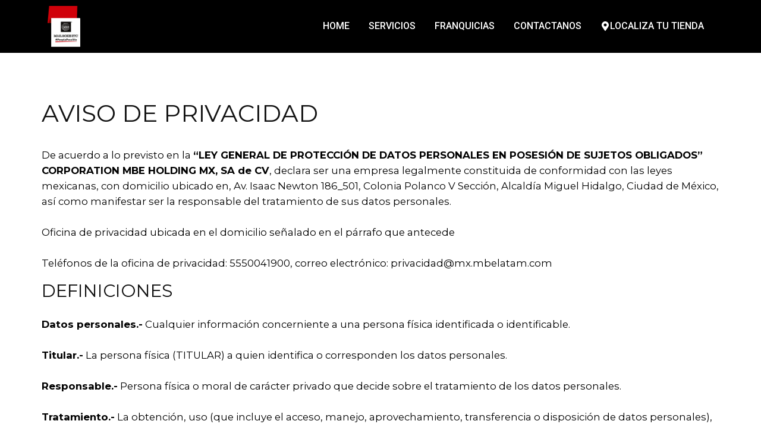

--- FILE ---
content_type: text/html; charset=UTF-8
request_url: https://mbe.mx/aviso-de-privacidad/
body_size: 20660
content:
<!DOCTYPE html>
<html lang="es-MX">
<head>
<meta charset="UTF-8">
<title>Aviso de privacidad - Mail Boxes Etc. México</title>
<meta name="viewport" content="width=device-width, initial-scale=1"/>
<meta name='robots' content='index, follow, max-image-preview:large, max-snippet:-1, max-video-preview:-1'/>
<link rel="canonical" href="https://mbe.mx/aviso-de-privacidad/"/>
<meta property="og:locale" content="es_MX"/>
<meta property="og:type" content="article"/>
<meta property="og:title" content="Aviso de privacidad - Mail Boxes Etc. México"/>
<meta property="og:description" content="Home Servicios Franquicias Contactanos Localiza tu tienda AVISO DE PRIVACIDAD De acuerdo a lo previsto en la &#8220;LEY GENERAL DE PROTECCIÓN DE DATOS PERSONALES EN POSESIÓN DE SUJETOS OBLIGADOS&#8221; CORPORATION MBE HOLDING MX, SA de CV, declara ser una empresa legalmente constituida de conformidad con las leyes mexicanas, con domicilio ubicado en, Av. Isaac Newton [&hellip;]"/>
<meta property="og:url" content="https://mbe.mx/aviso-de-privacidad/"/>
<meta property="og:site_name" content="Mail Boxes Etc. México"/>
<meta property="article:publisher" content="https://www.facebook.com/mbemexico"/>
<meta property="article:modified_time" content="2025-09-05T18:23:54+00:00"/>
<meta property="og:image" content="https://mbe.mx/wp-content/uploads/2024/02/mailboxesetc.png"/>
<meta name="twitter:card" content="summary_large_image"/>
<meta name="twitter:site" content="@MBEmex"/>
<meta name="twitter:label1" content="Tiempo de lectura"/>
<meta name="twitter:data1" content="6 minutos"/>
<script type="application/ld+json" class="yoast-schema-graph">{"@context":"https://schema.org","@graph":[{"@type":"WebPage","@id":"https://mbe.mx/aviso-de-privacidad/","url":"https://mbe.mx/aviso-de-privacidad/","name":"Aviso de privacidad - Mail Boxes Etc. México","isPartOf":{"@id":"https://mbe.mx/#website"},"primaryImageOfPage":{"@id":"https://mbe.mx/aviso-de-privacidad/#primaryimage"},"image":{"@id":"https://mbe.mx/aviso-de-privacidad/#primaryimage"},"thumbnailUrl":"https://mbe.mx/wp-content/uploads/2024/02/mailboxesetc.png","datePublished":"2024-02-02T00:45:12+00:00","dateModified":"2025-09-05T18:23:54+00:00","inLanguage":"es-MX","potentialAction":[{"@type":"ReadAction","target":["https://mbe.mx/aviso-de-privacidad/"]}]},{"@type":"ImageObject","inLanguage":"es-MX","@id":"https://mbe.mx/aviso-de-privacidad/#primaryimage","url":"https://mbe.mx/wp-content/uploads/2024/02/mailboxesetc.png","contentUrl":"https://mbe.mx/wp-content/uploads/2024/02/mailboxesetc.png","width":1001,"height":1256,"caption":"logo"},{"@type":"WebSite","@id":"https://mbe.mx/#website","url":"https://mbe.mx/","name":"Mail Boxes Etc. México","description":"","publisher":{"@id":"https://mbe.mx/#organization"},"potentialAction":[{"@type":"SearchAction","target":{"@type":"EntryPoint","urlTemplate":"https://mbe.mx/?s={search_term_string}"},"query-input":"required name=search_term_string"}],"inLanguage":"es-MX"},{"@type":"Organization","@id":"https://mbe.mx/#organization","name":"Mail Boxes Etc. México","url":"https://mbe.mx/","logo":{"@type":"ImageObject","inLanguage":"es-MX","@id":"https://mbe.mx/#/schema/logo/image/","url":"https://mbe.mx/wp-content/uploads/2024/07/mailboxesetc.png","contentUrl":"https://mbe.mx/wp-content/uploads/2024/07/mailboxesetc.png","width":1001,"height":1256,"caption":"Mail Boxes Etc. México"},"image":{"@id":"https://mbe.mx/#/schema/logo/image/"},"sameAs":["https://www.facebook.com/mbemexico","https://x.com/MBEmex","https://www.linkedin.com/company/mbemexico"]}]}</script>
<script type='application/javascript'  id='pys-version-script'>console.log('PixelYourSite Free version 9.6.0');</script>
<title>Aviso de privacidad - Mail Boxes Etc. México</title>
<link rel="alternate" type="application/rss+xml" title="Mail Boxes Etc. México &raquo; Feed" href="https://mbe.mx/feed/"/>
<link rel="alternate" type="application/rss+xml" title="Mail Boxes Etc. México &raquo; RSS de los comentarios" href="https://mbe.mx/comments/feed/"/>
<style id='wp-block-library-inline-css'>:root{--wp-admin-theme-color:#007cba;--wp-admin-theme-color--rgb:0,124,186;--wp-admin-theme-color-darker-10:#006ba1;--wp-admin-theme-color-darker-10--rgb:0,107,161;--wp-admin-theme-color-darker-20:#005a87;--wp-admin-theme-color-darker-20--rgb:0,90,135;--wp-admin-border-width-focus:2px;--wp-block-synced-color:#7a00df;--wp-block-synced-color--rgb:122,0,223}@media (min-resolution:192dpi){:root{--wp-admin-border-width-focus:1.5px}}.wp-element-button{cursor:pointer}:root{--wp--preset--font-size--normal:16px;--wp--preset--font-size--huge:42px}:root .has-very-light-gray-background-color{background-color:#eee}:root .has-very-dark-gray-background-color{background-color:#313131}:root .has-very-light-gray-color{color:#eee}:root .has-very-dark-gray-color{color:#313131}:root .has-vivid-green-cyan-to-vivid-cyan-blue-gradient-background{background:linear-gradient(135deg,#00d084,#0693e3)}:root .has-purple-crush-gradient-background{background:linear-gradient(135deg,#34e2e4,#4721fb 50%,#ab1dfe)}:root .has-hazy-dawn-gradient-background{background:linear-gradient(135deg,#faaca8,#dad0ec)}:root .has-subdued-olive-gradient-background{background:linear-gradient(135deg,#fafae1,#67a671)}:root .has-atomic-cream-gradient-background{background:linear-gradient(135deg,#fdd79a,#004a59)}:root .has-nightshade-gradient-background{background:linear-gradient(135deg,#330968,#31cdcf)}:root .has-midnight-gradient-background{background:linear-gradient(135deg,#020381,#2874fc)}.has-regular-font-size{font-size:1em}.has-larger-font-size{font-size:2.625em}.has-normal-font-size{font-size:var(--wp--preset--font-size--normal)}.has-huge-font-size{font-size:var(--wp--preset--font-size--huge)}.has-text-align-center{text-align:center}.has-text-align-left{text-align:left}.has-text-align-right{text-align:right}#end-resizable-editor-section{display:none}.aligncenter{clear:both}.items-justified-left{justify-content:flex-start}.items-justified-center{justify-content:center}.items-justified-right{justify-content:flex-end}.items-justified-space-between{justify-content:space-between}.screen-reader-text{clip:rect(1px,1px,1px,1px);word-wrap:normal!important;border:0;-webkit-clip-path:inset(50%);clip-path:inset(50%);height:1px;margin:-1px;overflow:hidden;padding:0;position:absolute;width:1px}.screen-reader-text:focus{clip:auto!important;background-color:#ddd;-webkit-clip-path:none;clip-path:none;color:#444;display:block;font-size:1em;height:auto;left:5px;line-height:normal;padding:15px 23px 14px;text-decoration:none;top:5px;width:auto;z-index:100000}html :where(.has-border-color){border-style:solid}html :where([style*=border-top-color]){border-top-style:solid}html :where([style*=border-right-color]){border-right-style:solid}html :where([style*=border-bottom-color]){border-bottom-style:solid}html :where([style*=border-left-color]){border-left-style:solid}html :where([style*=border-width]){border-style:solid}html :where([style*=border-top-width]){border-top-style:solid}html :where([style*=border-right-width]){border-right-style:solid}html :where([style*=border-bottom-width]){border-bottom-style:solid}html :where([style*=border-left-width]){border-left-style:solid}html :where(img[class*=wp-image-]){height:auto;max-width:100%}:where(figure){margin:0 0 1em}html :where(.is-position-sticky){--wp-admin--admin-bar--position-offset:var(--wp-admin--admin-bar--height,0px)}@media screen and (max-width:600px){html :where(.is-position-sticky){--wp-admin--admin-bar--position-offset:0px}}</style>
<style id='global-styles-inline-css'>body{--wp--preset--color--black:#000000;--wp--preset--color--cyan-bluish-gray:#abb8c3;--wp--preset--color--white:#ffffff;--wp--preset--color--pale-pink:#f78da7;--wp--preset--color--vivid-red:#cf2e2e;--wp--preset--color--luminous-vivid-orange:#ff6900;--wp--preset--color--luminous-vivid-amber:#fcb900;--wp--preset--color--light-green-cyan:#7bdcb5;--wp--preset--color--vivid-green-cyan:#00d084;--wp--preset--color--pale-cyan-blue:#8ed1fc;--wp--preset--color--vivid-cyan-blue:#0693e3;--wp--preset--color--vivid-purple:#9b51e0;--wp--preset--color--base:#f9f9f9;--wp--preset--color--base-2:#ffffff;--wp--preset--color--contrast:#111111;--wp--preset--color--contrast-2:#636363;--wp--preset--color--contrast-3:#A4A4A4;--wp--preset--color--accent:#cfcabe;--wp--preset--color--accent-2:#c2a990;--wp--preset--color--accent-3:#d8613c;--wp--preset--color--accent-4:#b1c5a4;--wp--preset--color--accent-5:#b5bdbc;--wp--preset--gradient--vivid-cyan-blue-to-vivid-purple:linear-gradient(135deg,rgba(6,147,227,1) 0%,rgb(155,81,224) 100%);--wp--preset--gradient--light-green-cyan-to-vivid-green-cyan:linear-gradient(135deg,rgb(122,220,180) 0%,rgb(0,208,130) 100%);--wp--preset--gradient--luminous-vivid-amber-to-luminous-vivid-orange:linear-gradient(135deg,rgba(252,185,0,1) 0%,rgba(255,105,0,1) 100%);--wp--preset--gradient--luminous-vivid-orange-to-vivid-red:linear-gradient(135deg,rgba(255,105,0,1) 0%,rgb(207,46,46) 100%);--wp--preset--gradient--very-light-gray-to-cyan-bluish-gray:linear-gradient(135deg,rgb(238,238,238) 0%,rgb(169,184,195) 100%);--wp--preset--gradient--cool-to-warm-spectrum:linear-gradient(135deg,rgb(74,234,220) 0%,rgb(151,120,209) 20%,rgb(207,42,186) 40%,rgb(238,44,130) 60%,rgb(251,105,98) 80%,rgb(254,248,76) 100%);--wp--preset--gradient--blush-light-purple:linear-gradient(135deg,rgb(255,206,236) 0%,rgb(152,150,240) 100%);--wp--preset--gradient--blush-bordeaux:linear-gradient(135deg,rgb(254,205,165) 0%,rgb(254,45,45) 50%,rgb(107,0,62) 100%);--wp--preset--gradient--luminous-dusk:linear-gradient(135deg,rgb(255,203,112) 0%,rgb(199,81,192) 50%,rgb(65,88,208) 100%);--wp--preset--gradient--pale-ocean:linear-gradient(135deg,rgb(255,245,203) 0%,rgb(182,227,212) 50%,rgb(51,167,181) 100%);--wp--preset--gradient--electric-grass:linear-gradient(135deg,rgb(202,248,128) 0%,rgb(113,206,126) 100%);--wp--preset--gradient--midnight:linear-gradient(135deg,rgb(2,3,129) 0%,rgb(40,116,252) 100%);--wp--preset--gradient--gradient-1:linear-gradient(to bottom, #cfcabe 0%, #F9F9F9 100%);--wp--preset--gradient--gradient-2:linear-gradient(to bottom, #C2A990 0%, #F9F9F9 100%);--wp--preset--gradient--gradient-3:linear-gradient(to bottom, #D8613C 0%, #F9F9F9 100%);--wp--preset--gradient--gradient-4:linear-gradient(to bottom, #B1C5A4 0%, #F9F9F9 100%);--wp--preset--gradient--gradient-5:linear-gradient(to bottom, #B5BDBC 0%, #F9F9F9 100%);--wp--preset--gradient--gradient-6:linear-gradient(to bottom, #A4A4A4 0%, #F9F9F9 100%);--wp--preset--gradient--gradient-7:linear-gradient(to bottom, #cfcabe 50%, #F9F9F9 50%);--wp--preset--gradient--gradient-8:linear-gradient(to bottom, #C2A990 50%, #F9F9F9 50%);--wp--preset--gradient--gradient-9:linear-gradient(to bottom, #D8613C 50%, #F9F9F9 50%);--wp--preset--gradient--gradient-10:linear-gradient(to bottom, #B1C5A4 50%, #F9F9F9 50%);--wp--preset--gradient--gradient-11:linear-gradient(to bottom, #B5BDBC 50%, #F9F9F9 50%);--wp--preset--gradient--gradient-12:linear-gradient(to bottom, #A4A4A4 50%, #F9F9F9 50%);--wp--preset--font-size--small:0.9rem;--wp--preset--font-size--medium:1.05rem;--wp--preset--font-size--large:clamp(1.39rem, 1.39rem + ((1vw - 0.2rem) * 0.767), 1.85rem);--wp--preset--font-size--x-large:clamp(1.85rem, 1.85rem + ((1vw - 0.2rem) * 1.083), 2.5rem);--wp--preset--font-size--xx-large:clamp(2.5rem, 2.5rem + ((1vw - 0.2rem) * 1.283), 3.27rem);--wp--preset--font-family--body:"Inter", sans-serif;--wp--preset--font-family--heading:Cardo;--wp--preset--font-family--system-sans-serif:-apple-system, BlinkMacSystemFont, avenir next, avenir, segoe ui, helvetica neue, helvetica, Cantarell, Ubuntu, roboto, noto, arial, sans-serif;--wp--preset--font-family--system-serif:Iowan Old Style, Apple Garamond, Baskerville, Times New Roman, Droid Serif, Times, Source Serif Pro, serif, Apple Color Emoji, Segoe UI Emoji, Segoe UI Symbol;--wp--preset--spacing--10:1rem;--wp--preset--spacing--20:min(1.5rem, 2vw);--wp--preset--spacing--30:min(2.5rem, 3vw);--wp--preset--spacing--40:min(4rem, 5vw);--wp--preset--spacing--50:min(6.5rem, 8vw);--wp--preset--spacing--60:min(10.5rem, 13vw);--wp--preset--shadow--natural:6px 6px 9px rgba(0, 0, 0, 0.2);--wp--preset--shadow--deep:12px 12px 50px rgba(0, 0, 0, 0.4);--wp--preset--shadow--sharp:6px 6px 0px rgba(0, 0, 0, 0.2);--wp--preset--shadow--outlined:6px 6px 0px -3px rgba(255, 255, 255, 1), 6px 6px rgba(0, 0, 0, 1);--wp--preset--shadow--crisp:6px 6px 0px rgba(0, 0, 0, 1);}body{margin:0;--wp--style--global--content-size:620px;--wp--style--global--wide-size:1280px;}.wp-site-blocks{padding-top:var(--wp--style--root--padding-top);padding-bottom:var(--wp--style--root--padding-bottom);}.has-global-padding{padding-right:var(--wp--style--root--padding-right);padding-left:var(--wp--style--root--padding-left);}.has-global-padding :where(.has-global-padding:not(.wp-block-block)){padding-right:0;padding-left:0;}.has-global-padding > .alignfull{margin-right:calc(var(--wp--style--root--padding-right) * -1);margin-left:calc(var(--wp--style--root--padding-left) * -1);}.has-global-padding :where(.has-global-padding:not(.wp-block-block)) > .alignfull{margin-right:0;margin-left:0;}.has-global-padding > .alignfull:where(:not(.has-global-padding):not(.is-layout-flex):not(.is-layout-grid)) > :where([class*="wp-block-"]:not(.alignfull):not([class*="__"]),p,h1,h2,h3,h4,h5,h6,ul,ol){padding-right:var(--wp--style--root--padding-right);padding-left:var(--wp--style--root--padding-left);}.has-global-padding :where(.has-global-padding) > .alignfull:where(:not(.has-global-padding)) > :where([class*="wp-block-"]:not(.alignfull):not([class*="__"]),p,h1,h2,h3,h4,h5,h6,ul,ol){padding-right:0;padding-left:0;}.wp-site-blocks > .alignleft{float:left;margin-right:2em;}.wp-site-blocks > .alignright{float:right;margin-left:2em;}.wp-site-blocks > .aligncenter{justify-content:center;margin-left:auto;margin-right:auto;}:where(.wp-site-blocks) > *{margin-block-start:1.2rem;margin-block-end:0;}:where(.wp-site-blocks) > :first-child:first-child{margin-block-start:0;}:where(.wp-site-blocks) > :last-child:last-child{margin-block-end:0;}body{--wp--style--block-gap:1.2rem;}:where(body .is-layout-flow)  > :first-child:first-child{margin-block-start:0;}:where(body .is-layout-flow)  > :last-child:last-child{margin-block-end:0;}:where(body .is-layout-flow)  > *{margin-block-start:1.2rem;margin-block-end:0;}:where(body .is-layout-constrained)  > :first-child:first-child{margin-block-start:0;}:where(body .is-layout-constrained)  > :last-child:last-child{margin-block-end:0;}:where(body .is-layout-constrained)  > *{margin-block-start:1.2rem;margin-block-end:0;}:where(body .is-layout-flex){gap:1.2rem;}:where(body .is-layout-grid){gap:1.2rem;}body .is-layout-flow > .alignleft{float:left;margin-inline-start:0;margin-inline-end:2em;}body .is-layout-flow > .alignright{float:right;margin-inline-start:2em;margin-inline-end:0;}body .is-layout-flow > .aligncenter{margin-left:auto !important;margin-right:auto !important;}body .is-layout-constrained > .alignleft{float:left;margin-inline-start:0;margin-inline-end:2em;}body .is-layout-constrained > .alignright{float:right;margin-inline-start:2em;margin-inline-end:0;}body .is-layout-constrained > .aligncenter{margin-left:auto !important;margin-right:auto !important;}body .is-layout-constrained > :where(:not(.alignleft):not(.alignright):not(.alignfull)){max-width:var(--wp--style--global--content-size);margin-left:auto !important;margin-right:auto !important;}body .is-layout-constrained > .alignwide{max-width:var(--wp--style--global--wide-size);}body .is-layout-flex{display:flex;}body .is-layout-flex{flex-wrap:wrap;align-items:center;}body .is-layout-flex > *{margin:0;}body .is-layout-grid{display:grid;}body .is-layout-grid > *{margin:0;}body{background-color:var(--wp--preset--color--base);color:var(--wp--preset--color--contrast);font-family:var(--wp--preset--font-family--body);font-size:var(--wp--preset--font-size--medium);font-style:normal;font-weight:400;line-height:1.55;--wp--style--root--padding-top:0px;--wp--style--root--padding-right:var(--wp--preset--spacing--50);--wp--style--root--padding-bottom:0px;--wp--style--root--padding-left:var(--wp--preset--spacing--50);}a:where(:not(.wp-element-button)){color:var(--wp--preset--color--contrast);text-decoration:underline;}a:where(:not(.wp-element-button)):hover{text-decoration:none;}h1, h2, h3, h4, h5, h6{color: var(--wp--preset--color--contrast);font-family: var(--wp--preset--font-family--heading);font-weight: 400;line-height: 1.2;}h1{font-size: var(--wp--preset--font-size--xx-large);line-height: 1.15;}h2{font-size: var(--wp--preset--font-size--x-large);}h3{font-size: var(--wp--preset--font-size--large);}h4{font-size: clamp(1.1rem, 1.1rem + ((1vw - 0.2rem) * 0.767), 1.5rem);}h5{font-size: var(--wp--preset--font-size--medium);}h6{font-size:var(--wp--preset--font-size--small);}.wp-element-button, .wp-block-button__link{background-color:var(--wp--preset--color--contrast);border-radius:.33rem;border-color:var(--wp--preset--color--contrast);border-width:0;color:var(--wp--preset--color--base);font-family:inherit;font-size:var(--wp--preset--font-size--small);font-style:normal;font-weight:500;line-height:inherit;padding-top:0.6rem;padding-right:1rem;padding-bottom:0.6rem;padding-left:1rem;text-decoration:none;}.wp-element-button:hover, .wp-block-button__link:hover{background-color:var(--wp--preset--color--contrast-2);border-color:var(--wp--preset--color--contrast-2);color:var(--wp--preset--color--base);}.wp-element-button:focus, .wp-block-button__link:focus{background-color:var(--wp--preset--color--contrast-2);border-color:var(--wp--preset--color--contrast-2);color:var(--wp--preset--color--base);outline-color:var(--wp--preset--color--contrast);outline-offset:2px;outline-style:dotted;outline-width:1px;}.wp-element-button:active, .wp-block-button__link:active{background-color:var(--wp--preset--color--contrast);color:var(--wp--preset--color--base);}.wp-element-caption, .wp-block-audio figcaption, .wp-block-embed figcaption, .wp-block-gallery figcaption, .wp-block-image figcaption, .wp-block-table figcaption, .wp-block-video figcaption{color:var(--wp--preset--color--contrast-2);font-family:var(--wp--preset--font-family--body);font-size:0.8rem;}.has-black-color{color:var(--wp--preset--color--black) !important;}.has-cyan-bluish-gray-color{color:var(--wp--preset--color--cyan-bluish-gray) !important;}.has-white-color{color:var(--wp--preset--color--white) !important;}.has-pale-pink-color{color:var(--wp--preset--color--pale-pink) !important;}.has-vivid-red-color{color:var(--wp--preset--color--vivid-red) !important;}.has-luminous-vivid-orange-color{color:var(--wp--preset--color--luminous-vivid-orange) !important;}.has-luminous-vivid-amber-color{color:var(--wp--preset--color--luminous-vivid-amber) !important;}.has-light-green-cyan-color{color:var(--wp--preset--color--light-green-cyan) !important;}.has-vivid-green-cyan-color{color:var(--wp--preset--color--vivid-green-cyan) !important;}.has-pale-cyan-blue-color{color:var(--wp--preset--color--pale-cyan-blue) !important;}.has-vivid-cyan-blue-color{color:var(--wp--preset--color--vivid-cyan-blue) !important;}.has-vivid-purple-color{color:var(--wp--preset--color--vivid-purple) !important;}.has-base-color{color:var(--wp--preset--color--base) !important;}.has-base-2-color{color:var(--wp--preset--color--base-2) !important;}.has-contrast-color{color:var(--wp--preset--color--contrast) !important;}.has-contrast-2-color{color:var(--wp--preset--color--contrast-2) !important;}.has-contrast-3-color{color:var(--wp--preset--color--contrast-3) !important;}.has-accent-color{color:var(--wp--preset--color--accent) !important;}.has-accent-2-color{color:var(--wp--preset--color--accent-2) !important;}.has-accent-3-color{color:var(--wp--preset--color--accent-3) !important;}.has-accent-4-color{color:var(--wp--preset--color--accent-4) !important;}.has-accent-5-color{color:var(--wp--preset--color--accent-5) !important;}.has-black-background-color{background-color:var(--wp--preset--color--black) !important;}.has-cyan-bluish-gray-background-color{background-color:var(--wp--preset--color--cyan-bluish-gray) !important;}.has-white-background-color{background-color:var(--wp--preset--color--white) !important;}.has-pale-pink-background-color{background-color:var(--wp--preset--color--pale-pink) !important;}.has-vivid-red-background-color{background-color:var(--wp--preset--color--vivid-red) !important;}.has-luminous-vivid-orange-background-color{background-color:var(--wp--preset--color--luminous-vivid-orange) !important;}.has-luminous-vivid-amber-background-color{background-color:var(--wp--preset--color--luminous-vivid-amber) !important;}.has-light-green-cyan-background-color{background-color:var(--wp--preset--color--light-green-cyan) !important;}.has-vivid-green-cyan-background-color{background-color:var(--wp--preset--color--vivid-green-cyan) !important;}.has-pale-cyan-blue-background-color{background-color:var(--wp--preset--color--pale-cyan-blue) !important;}.has-vivid-cyan-blue-background-color{background-color:var(--wp--preset--color--vivid-cyan-blue) !important;}.has-vivid-purple-background-color{background-color:var(--wp--preset--color--vivid-purple) !important;}.has-base-background-color{background-color:var(--wp--preset--color--base) !important;}.has-base-2-background-color{background-color:var(--wp--preset--color--base-2) !important;}.has-contrast-background-color{background-color:var(--wp--preset--color--contrast) !important;}.has-contrast-2-background-color{background-color:var(--wp--preset--color--contrast-2) !important;}.has-contrast-3-background-color{background-color:var(--wp--preset--color--contrast-3) !important;}.has-accent-background-color{background-color:var(--wp--preset--color--accent) !important;}.has-accent-2-background-color{background-color:var(--wp--preset--color--accent-2) !important;}.has-accent-3-background-color{background-color:var(--wp--preset--color--accent-3) !important;}.has-accent-4-background-color{background-color:var(--wp--preset--color--accent-4) !important;}.has-accent-5-background-color{background-color:var(--wp--preset--color--accent-5) !important;}.has-black-border-color{border-color:var(--wp--preset--color--black) !important;}.has-cyan-bluish-gray-border-color{border-color:var(--wp--preset--color--cyan-bluish-gray) !important;}.has-white-border-color{border-color:var(--wp--preset--color--white) !important;}.has-pale-pink-border-color{border-color:var(--wp--preset--color--pale-pink) !important;}.has-vivid-red-border-color{border-color:var(--wp--preset--color--vivid-red) !important;}.has-luminous-vivid-orange-border-color{border-color:var(--wp--preset--color--luminous-vivid-orange) !important;}.has-luminous-vivid-amber-border-color{border-color:var(--wp--preset--color--luminous-vivid-amber) !important;}.has-light-green-cyan-border-color{border-color:var(--wp--preset--color--light-green-cyan) !important;}.has-vivid-green-cyan-border-color{border-color:var(--wp--preset--color--vivid-green-cyan) !important;}.has-pale-cyan-blue-border-color{border-color:var(--wp--preset--color--pale-cyan-blue) !important;}.has-vivid-cyan-blue-border-color{border-color:var(--wp--preset--color--vivid-cyan-blue) !important;}.has-vivid-purple-border-color{border-color:var(--wp--preset--color--vivid-purple) !important;}.has-base-border-color{border-color:var(--wp--preset--color--base) !important;}.has-base-2-border-color{border-color:var(--wp--preset--color--base-2) !important;}.has-contrast-border-color{border-color:var(--wp--preset--color--contrast) !important;}.has-contrast-2-border-color{border-color:var(--wp--preset--color--contrast-2) !important;}.has-contrast-3-border-color{border-color:var(--wp--preset--color--contrast-3) !important;}.has-accent-border-color{border-color:var(--wp--preset--color--accent) !important;}.has-accent-2-border-color{border-color:var(--wp--preset--color--accent-2) !important;}.has-accent-3-border-color{border-color:var(--wp--preset--color--accent-3) !important;}.has-accent-4-border-color{border-color:var(--wp--preset--color--accent-4) !important;}.has-accent-5-border-color{border-color:var(--wp--preset--color--accent-5) !important;}.has-vivid-cyan-blue-to-vivid-purple-gradient-background{background:var(--wp--preset--gradient--vivid-cyan-blue-to-vivid-purple) !important;}.has-light-green-cyan-to-vivid-green-cyan-gradient-background{background:var(--wp--preset--gradient--light-green-cyan-to-vivid-green-cyan) !important;}.has-luminous-vivid-amber-to-luminous-vivid-orange-gradient-background{background:var(--wp--preset--gradient--luminous-vivid-amber-to-luminous-vivid-orange) !important;}.has-luminous-vivid-orange-to-vivid-red-gradient-background{background:var(--wp--preset--gradient--luminous-vivid-orange-to-vivid-red) !important;}.has-very-light-gray-to-cyan-bluish-gray-gradient-background{background:var(--wp--preset--gradient--very-light-gray-to-cyan-bluish-gray) !important;}.has-cool-to-warm-spectrum-gradient-background{background:var(--wp--preset--gradient--cool-to-warm-spectrum) !important;}.has-blush-light-purple-gradient-background{background:var(--wp--preset--gradient--blush-light-purple) !important;}.has-blush-bordeaux-gradient-background{background:var(--wp--preset--gradient--blush-bordeaux) !important;}.has-luminous-dusk-gradient-background{background:var(--wp--preset--gradient--luminous-dusk) !important;}.has-pale-ocean-gradient-background{background:var(--wp--preset--gradient--pale-ocean) !important;}.has-electric-grass-gradient-background{background:var(--wp--preset--gradient--electric-grass) !important;}.has-midnight-gradient-background{background:var(--wp--preset--gradient--midnight) !important;}.has-gradient-1-gradient-background{background:var(--wp--preset--gradient--gradient-1) !important;}.has-gradient-2-gradient-background{background:var(--wp--preset--gradient--gradient-2) !important;}.has-gradient-3-gradient-background{background:var(--wp--preset--gradient--gradient-3) !important;}.has-gradient-4-gradient-background{background:var(--wp--preset--gradient--gradient-4) !important;}.has-gradient-5-gradient-background{background:var(--wp--preset--gradient--gradient-5) !important;}.has-gradient-6-gradient-background{background:var(--wp--preset--gradient--gradient-6) !important;}.has-gradient-7-gradient-background{background:var(--wp--preset--gradient--gradient-7) !important;}.has-gradient-8-gradient-background{background:var(--wp--preset--gradient--gradient-8) !important;}.has-gradient-9-gradient-background{background:var(--wp--preset--gradient--gradient-9) !important;}.has-gradient-10-gradient-background{background:var(--wp--preset--gradient--gradient-10) !important;}.has-gradient-11-gradient-background{background:var(--wp--preset--gradient--gradient-11) !important;}.has-gradient-12-gradient-background{background:var(--wp--preset--gradient--gradient-12) !important;}.has-small-font-size{font-size:var(--wp--preset--font-size--small) !important;}.has-medium-font-size{font-size:var(--wp--preset--font-size--medium) !important;}.has-large-font-size{font-size:var(--wp--preset--font-size--large) !important;}.has-x-large-font-size{font-size:var(--wp--preset--font-size--x-large) !important;}.has-xx-large-font-size{font-size:var(--wp--preset--font-size--xx-large) !important;}.has-body-font-family{font-family:var(--wp--preset--font-family--body) !important;}.has-heading-font-family{font-family:var(--wp--preset--font-family--heading) !important;}.has-system-sans-serif-font-family{font-family:var(--wp--preset--font-family--system-sans-serif) !important;}.has-system-serif-font-family{font-family:var(--wp--preset--font-family--system-serif) !important;}
.wp-block-calendar.wp-block-calendar table:where(:not(.has-text-color)) th{background-color:var(--wp--preset--color--contrast-2);color:var(--wp--preset--color--base);border-color:var(--wp--preset--color--contrast-2)}.wp-block-calendar table:where(:not(.has-text-color)) td{border-color:var(--wp--preset--color--contrast-2)}.wp-block-categories{}.wp-block-categories{list-style-type:none;}.wp-block-categories li{margin-bottom:0.5rem;}.wp-block-post-comments-form{}.wp-block-post-comments-form textarea, .wp-block-post-comments-form input{border-radius:.33rem}.wp-block-loginout{}.wp-block-loginout input{border-radius:.33rem;padding:calc(0.667em + 2px);border:1px solid #949494;}.wp-block-post-terms{}.wp-block-post-terms .wp-block-post-terms__prefix{color:var(--wp--preset--color--contrast-2);}.wp-block-query-title{}.wp-block-query-title span{font-style:italic;}.wp-block-quote{}.wp-block-quote :where(p){margin-block-start:0;margin-block-end:calc(var(--wp--preset--spacing--10) + 0.5rem);}.wp-block-quote :where(:last-child){margin-block-end:0;}.wp-block-quote.has-text-align-right.is-style-plain, .rtl .is-style-plain.wp-block-quote:not(.has-text-align-center):not(.has-text-align-left){border-width:0 2px 0 0;padding-left:calc(var(--wp--preset--spacing--20) + 0.5rem);padding-right:calc(var(--wp--preset--spacing--20) + 0.5rem);}.wp-block-quote.has-text-align-left.is-style-plain, body:not(.rtl) .is-style-plain.wp-block-quote:not(.has-text-align-center):not(.has-text-align-right){border-width:0 0 0 2px;padding-left:calc(var(--wp--preset--spacing--20) + 0.5rem);padding-right:calc(var(--wp--preset--spacing--20) + 0.5rem)}.wp-block-search{}.wp-block-search .wp-block-search__input{border-radius:.33rem}.wp-block-separator{}.wp-block-separator:not(.is-style-wide):not(.is-style-dots):not(.alignwide):not(.alignfull){width:var(--wp--preset--spacing--60)}</style>
<style id='wp-block-template-skip-link-inline-css'>.skip-link.screen-reader-text{border:0;clip:rect(1px,1px,1px,1px);clip-path:inset(50%);height:1px;margin:-1px;overflow:hidden;padding:0;position:absolute !important;width:1px;word-wrap:normal !important;}
.skip-link.screen-reader-text:focus{background-color:#eee;clip:auto !important;clip-path:none;color:#444;display:block;font-size:1em;height:auto;left:5px;line-height:normal;padding:15px 23px 14px;text-decoration:none;top:5px;width:auto;z-index:100000;}</style>
<link rel="stylesheet" type="text/css" href="//mbe.mx/wp-content/cache/wpfc-minified/lpiwrthp/88hs6.css" media="all"/>
<link rel='stylesheet' id='elementor-post-7-css' href='https://mbe.mx/wp-content/uploads/elementor/css/post-7.css?ver=1723221994' media='all'/>
<link rel="stylesheet" type="text/css" href="//mbe.mx/wp-content/cache/wpfc-minified/6zoi7d70/88hs6.css" media="all"/>
<link rel='stylesheet' id='elementor-post-3-css' href='https://mbe.mx/wp-content/uploads/elementor/css/post-3.css?ver=1757096636' media='all'/>
<link rel='stylesheet' id='google-fonts-1-css' href='https://fonts.googleapis.com/css?family=Montserrat%3A100%2C100italic%2C200%2C200italic%2C300%2C300italic%2C400%2C400italic%2C500%2C500italic%2C600%2C600italic%2C700%2C700italic%2C800%2C800italic%2C900%2C900italic%7CRoboto+Slab%3A100%2C100italic%2C200%2C200italic%2C300%2C300italic%2C400%2C400italic%2C500%2C500italic%2C600%2C600italic%2C700%2C700italic%2C800%2C800italic%2C900%2C900italic%7CRoboto%3A100%2C100italic%2C200%2C200italic%2C300%2C300italic%2C400%2C400italic%2C500%2C500italic%2C600%2C600italic%2C700%2C700italic%2C800%2C800italic%2C900%2C900italic&#038;display=swap&#038;ver=6.4.7' media='all'/>
<link rel="preconnect" href="https://fonts.gstatic.com/" crossorigin><script src='//mbe.mx/wp-content/cache/wpfc-minified/7jseu4tw/88hs6.js'></script>
<script id="pys-js-extra">var pysOptions={"staticEvents":{"facebook":{"init_event":[{"delay":0,"type":"static","name":"PageView","pixelIds":["782724833854234"],"eventID":"06bbff35-2bbd-466f-90db-1b64473b5a35","params":{"page_title":"Aviso de privacidad","post_type":"page","post_id":3,"plugin":"PixelYourSite","user_role":"guest","event_url":"mbe.mx\/aviso-de-privacidad\/"},"e_id":"init_event","ids":[],"hasTimeWindow":false,"timeWindow":0,"woo_order":"","edd_order":""}]}},"dynamicEvents":[],"triggerEvents":[],"triggerEventTypes":[],"facebook":{"pixelIds":["782724833854234"],"advancedMatching":{"external_id":"baefddcfacceecadfefccbcfcdd"},"advancedMatchingEnabled":true,"removeMetadata":false,"contentParams":{"post_type":"page","post_id":3,"content_name":"Aviso de privacidad"},"commentEventEnabled":true,"wooVariableAsSimple":false,"downloadEnabled":true,"formEventEnabled":true,"serverApiEnabled":true,"wooCRSendFromServer":false,"send_external_id":null,"fbp":"fb.1.1760470369.6412817067","fbc":""},"debug":"","siteUrl":"https:\/\/mbe.mx","ajaxUrl":"https:\/\/mbe.mx\/wp-admin\/admin-ajax.php","ajax_event":"95066b99c1","enable_remove_download_url_param":"1","cookie_duration":"7","last_visit_duration":"60","enable_success_send_form":"","ajaxForServerEvent":"1","send_external_id":"1","external_id_expire":"180","google_consent_mode":"1","gdpr":{"ajax_enabled":false,"all_disabled_by_api":false,"facebook_disabled_by_api":false,"analytics_disabled_by_api":false,"google_ads_disabled_by_api":false,"pinterest_disabled_by_api":false,"bing_disabled_by_api":false,"externalID_disabled_by_api":false,"facebook_prior_consent_enabled":true,"analytics_prior_consent_enabled":true,"google_ads_prior_consent_enabled":null,"pinterest_prior_consent_enabled":true,"bing_prior_consent_enabled":true,"cookiebot_integration_enabled":false,"cookiebot_facebook_consent_category":"marketing","cookiebot_analytics_consent_category":"statistics","cookiebot_tiktok_consent_category":"marketing","cookiebot_google_ads_consent_category":null,"cookiebot_pinterest_consent_category":"marketing","cookiebot_bing_consent_category":"marketing","consent_magic_integration_enabled":false,"real_cookie_banner_integration_enabled":false,"cookie_notice_integration_enabled":false,"cookie_law_info_integration_enabled":false,"analytics_storage":{"enabled":true,"value":"granted","filter":false},"ad_storage":{"enabled":true,"value":"granted","filter":false},"ad_user_data":{"enabled":true,"value":"granted","filter":false},"ad_personalization":{"enabled":true,"value":"granted","filter":false}},"cookie":{"disabled_all_cookie":false,"disabled_start_session_cookie":false,"disabled_advanced_form_data_cookie":false,"disabled_landing_page_cookie":false,"disabled_first_visit_cookie":false,"disabled_trafficsource_cookie":false,"disabled_utmTerms_cookie":false,"disabled_utmId_cookie":false},"tracking_analytics":{"TrafficSource":"direct","TrafficLanding":"undefined","TrafficUtms":[],"TrafficUtmsId":[]},"woo":{"enabled":false},"edd":{"enabled":false}};</script>
<script data-wpfc-render="false">(function(){let events=["mouseover", "mousemove", "wheel", "scroll", "touchstart", "touchmove"];let fired=false;events.forEach(function(event){window.addEventListener(event, function(){if(fired===false){fired=true;setTimeout(function(){ (function(d,s){var f=d.getElementsByTagName(s)[0];j=d.createElement(s);j.setAttribute('src', 'https://mbe.mx/wp-content/plugins/pixelyoursite/dist/scripts/public.js?ver=9.6.0');j.setAttribute('id', 'pys-js');f.parentNode.insertBefore(j,f);})(document,'script'); }, 5);}},{once: true});});})();</script>
<link rel="https://api.w.org/" href="https://mbe.mx/wp-json/"/><link rel="alternate" type="application/json" href="https://mbe.mx/wp-json/wp/v2/pages/3"/><link rel="EditURI" type="application/rsd+xml" title="RSD" href="https://mbe.mx/xmlrpc.php?rsd"/>
<meta name="generator" content="WordPress 6.4.7"/>
<link rel='shortlink' href='https://mbe.mx/?p=3'/>
<link rel="alternate" type="application/json+oembed" href="https://mbe.mx/wp-json/oembed/1.0/embed?url=https%3A%2F%2Fmbe.mx%2Faviso-de-privacidad%2F"/>
<link rel="alternate" type="text/xml+oembed" href="https://mbe.mx/wp-json/oembed/1.0/embed?url=https%3A%2F%2Fmbe.mx%2Faviso-de-privacidad%2F&#038;format=xml"/>
<script data-wpfc-render="false">(function(){let events=["mouseover", "mousemove", "wheel", "scroll", "touchstart", "touchmove"];let fired=false;events.forEach(function(event){window.addEventListener(event, function(){if(fired===false){fired=true;setTimeout(function(){ (function(w,d,s,l,i){w[l]=w[l]||[];w[l].push({'gtm.start':
new Date().getTime(),event:'gtm.js'});var f=d.getElementsByTagName(s)[0],
j=d.createElement(s),dl=l!='dataLayer'?'&l='+l:'';j.async=true;j.src=
'https://www.googletagmanager.com/gtm.js?id='+i+dl;f.parentNode.insertBefore(j,f);
})(window,document,'script','dataLayer','GTM-W7L5NWC'); }, 500);}},{once: true});});})();</script>
<script data-wpfc-render="false">(function(){let events=["mouseover", "mousemove", "wheel", "scroll", "touchstart", "touchmove"];let fired=false;events.forEach(function(event){window.addEventListener(event, function(){if(fired===false){fired=true;setTimeout(function(){ (function(d,s){var f=d.getElementsByTagName(s)[0];j=d.createElement(s);j.setAttribute('src', 'https://www.googletagmanager.com/gtag/js?id=DC-12948825');f.parentNode.insertBefore(j,f);})(document,'script'); }, 5);}},{once: true});});})();</script>
<script>window.dataLayer=window.dataLayer||[];
function gtag(){dataLayer.push(arguments);}
gtag('js', new Date());
gtag('config', 'DC-12948825');</script>
<script>function addPixelImg(url, atTheTop=false){
const img=document.createElement('img');
img.src=url;
img.height='1';
img.width='1';
addElementToBody(img, atTheTop);
}
function addScriptTag(url, atTheTop=false){
const scriptTag=document.createElement('script');
scriptTag.type='text/javascript';
scriptTag.language='javascript';
scriptTag.src=url;
addElementToBody(scriptTag, atTheTop);
}
function addElementToBody(element, atTheTop){
const addFunction=atTheTop? 'prepend': 'append';
document.body[addFunction](element);
}
function getAdwordsConversionTag(settings, hrefClicked){
const HREF_CHECKS=[
{'type': 'address', 'regex': /goo\.gl/},
{'type': 'address', 'regex': /g\.page/},
{'type': 'whatsapp', 'regex': /api\.whatsapp\.com\/send/},
{'type': 'email', 'regex': /mailto:/},
{'type': 'phone', 'regex': /tel:/},
{'type': 'facebook', 'regex': /facebook\.com\
{'type': 'instagram', 'regex': /instagram\.com\
{'type': 'twitter', 'regex': /twitter\.com\
];
let result=HREF_CHECKS.find(function(hrefCheck){
return hrefCheck.regex.test(hrefClicked);
});
return result? settings[result.type]: null;
}
window.ADWORDS_DOCUMENT_LISTENER_CLICK=function(event){
const clickTarget=event.target;
let href=clickTarget.tagName=='A'&&clickTarget.href;
href =
href||(
clickTarget.parentElement.tagName=='A' &&
clickTarget.parentElement.href
);
href =
href||(
clickTarget.parentElement.parentElement.tagName=='A' &&
clickTarget.parentElement.parentElement.href
);
if(!href) return;
let adwordsConversionTag=getAdwordsConversionTag(window.ADWORDS_CONVERSION_TAGS, href);
if(adwordsConversionTag){
gtag('event', 'conversion', {
'send_to': adwordsConversionTag
});
}};</script>
<meta name="generator" content="Elementor 3.20.2; features: e_optimized_assets_loading, e_optimized_css_loading, e_font_icon_svg, additional_custom_breakpoints, block_editor_assets_optimize, e_image_loading_optimization; settings: css_print_method-external, google_font-enabled, font_display-swap">
<style id='wp-fonts-local'>@font-face{font-family:Inter;font-style:normal;font-weight:300 900;font-display:fallback;src:url('https://mbe.mx/wp-content/themes/twentytwentyfour/assets/fonts/inter/Inter-VariableFont_slnt,wght.woff2') format('woff2');font-stretch:normal;}
@font-face{font-family:Cardo;font-style:normal;font-weight:400;font-display:fallback;src:url('https://mbe.mx/wp-content/themes/twentytwentyfour/assets/fonts/cardo/cardo_normal_400.woff2') format('woff2');}
@font-face{font-family:Cardo;font-style:italic;font-weight:400;font-display:fallback;src:url('https://mbe.mx/wp-content/themes/twentytwentyfour/assets/fonts/cardo/cardo_italic_400.woff2') format('woff2');}
@font-face{font-family:Cardo;font-style:normal;font-weight:700;font-display:fallback;src:url('https://mbe.mx/wp-content/themes/twentytwentyfour/assets/fonts/cardo/cardo_normal_700.woff2') format('woff2');}</style>
<link rel="icon" href="https://mbe.mx/wp-content/uploads/2024/06/cropped-favicon-256x256-1-32x32.webp" sizes="32x32"/>
<link rel="icon" href="https://mbe.mx/wp-content/uploads/2024/06/cropped-favicon-256x256-1-192x192.webp" sizes="192x192"/>
<link rel="apple-touch-icon" href="https://mbe.mx/wp-content/uploads/2024/06/cropped-favicon-256x256-1-180x180.webp"/>
<meta name="msapplication-TileImage" content="https://mbe.mx/wp-content/uploads/2024/06/cropped-favicon-256x256-1-270x270.webp"/>
<meta name="viewport" content="width=device-width, initial-scale=1.0, viewport-fit=cover"/>
<script data-wpfc-render="false">var Wpfcll={s:[],osl:0,scroll:false,i:function(){Wpfcll.ss();window.addEventListener('load',function(){let observer=new MutationObserver(mutationRecords=>{Wpfcll.osl=Wpfcll.s.length;Wpfcll.ss();if(Wpfcll.s.length > Wpfcll.osl){Wpfcll.ls(false);}});observer.observe(document.getElementsByTagName("html")[0],{childList:true,attributes:true,subtree:true,attributeFilter:["src"],attributeOldValue:false,characterDataOldValue:false});Wpfcll.ls(true);});window.addEventListener('scroll',function(){Wpfcll.scroll=true;Wpfcll.ls(false);});window.addEventListener('resize',function(){Wpfcll.scroll=true;Wpfcll.ls(false);});window.addEventListener('click',function(){Wpfcll.scroll=true;Wpfcll.ls(false);});},c:function(e,pageload){var w=document.documentElement.clientHeight || body.clientHeight;var n=0;if(pageload){n=0;}else{n=(w > 800) ? 800:200;n=Wpfcll.scroll ? 800:n;}var er=e.getBoundingClientRect();var t=0;var p=e.parentNode ? e.parentNode:false;if(typeof p.getBoundingClientRect=="undefined"){var pr=false;}else{var pr=p.getBoundingClientRect();}if(er.x==0 && er.y==0){for(var i=0;i < 10;i++){if(p){if(pr.x==0 && pr.y==0){if(p.parentNode){p=p.parentNode;}if(typeof p.getBoundingClientRect=="undefined"){pr=false;}else{pr=p.getBoundingClientRect();}}else{t=pr.top;break;}}};}else{t=er.top;}if(w - t+n > 0){return true;}return false;},r:function(e,pageload){var s=this;var oc,ot;try{oc=e.getAttribute("data-wpfc-original-src");ot=e.getAttribute("data-wpfc-original-srcset");originalsizes=e.getAttribute("data-wpfc-original-sizes");if(s.c(e,pageload)){if(oc || ot){if(e.tagName=="DIV" || e.tagName=="A" || e.tagName=="SPAN"){e.style.backgroundImage="url("+oc+")";e.removeAttribute("data-wpfc-original-src");e.removeAttribute("data-wpfc-original-srcset");e.removeAttribute("onload");}else{if(oc){e.setAttribute('src',oc);}if(ot){e.setAttribute('srcset',ot);}if(originalsizes){e.setAttribute('sizes',originalsizes);}if(e.getAttribute("alt") && e.getAttribute("alt")=="blank"){e.removeAttribute("alt");}e.removeAttribute("data-wpfc-original-src");e.removeAttribute("data-wpfc-original-srcset");e.removeAttribute("data-wpfc-original-sizes");e.removeAttribute("onload");if(e.tagName=="IFRAME"){var y="https://www.youtube.com/embed/";if(navigator.userAgent.match(/\sEdge?\/\d/i)){e.setAttribute('src',e.getAttribute("src").replace(/.+\/templates\/youtube\.html\#/,y));}e.onload=function(){if(typeof window.jQuery !="undefined"){if(jQuery.fn.fitVids){jQuery(e).parent().fitVids({customSelector:"iframe[src]"});}}var s=e.getAttribute("src").match(/templates\/youtube\.html\#(.+)/);if(s){try{var i=e.contentDocument || e.contentWindow;if(i.location.href=="about:blank"){e.setAttribute('src',y+s[1]);}}catch(err){e.setAttribute('src',y+s[1]);}}}}}}else{if(e.tagName=="NOSCRIPT"){if(jQuery(e).attr("data-type")=="wpfc"){e.removeAttribute("data-type");jQuery(e).after(jQuery(e).text());}}}}}catch(error){console.log(error);console.log("==>",e);}},ss:function(){var i=Array.prototype.slice.call(document.getElementsByTagName("img"));var f=Array.prototype.slice.call(document.getElementsByTagName("iframe"));var d=Array.prototype.slice.call(document.getElementsByTagName("div"));var a=Array.prototype.slice.call(document.getElementsByTagName("a"));var s=Array.prototype.slice.call(document.getElementsByTagName("span"));var n=Array.prototype.slice.call(document.getElementsByTagName("noscript"));this.s=i.concat(f).concat(d).concat(a).concat(s).concat(n);},ls:function(pageload){var s=this;[].forEach.call(s.s,function(e,index){s.r(e,pageload);});}};document.addEventListener('DOMContentLoaded',function(){wpfci();});function wpfci(){Wpfcll.i();}</script>
</head>
<body class="privacy-policy page-template page-template-elementor_canvas page page-id-3 wp-embed-responsive elementor-default elementor-template-canvas elementor-kit-7 elementor-page elementor-page-3">
<div data-elementor-type="wp-page" data-elementor-id="3" class="elementor elementor-3" data-elementor-post-type="page">
<div class="elementor-element elementor-element-6abdc7b6 e-flex e-con-boxed e-con e-parent" data-id="6abdc7b6" data-element_type="container" data-settings="{&quot;background_background&quot;:&quot;classic&quot;,&quot;position&quot;:&quot;fixed&quot;}" data-core-v316-plus="true">
<div class="e-con-inner">
<div class="elementor-element elementor-element-64ea1ea2 e-con-full e-flex e-con e-child" data-id="64ea1ea2" data-element_type="container">
<div class="elementor-element elementor-element-15d78999 elementor-widget elementor-widget-image" data-id="15d78999" data-element_type="widget" data-widget_type="image.default">
<div class="elementor-widget-container">
<style>.elementor-widget-image{text-align:center}.elementor-widget-image a{display:inline-block}.elementor-widget-image a img[src$=".svg"]{width:48px}.elementor-widget-image img{vertical-align:middle;display:inline-block}</style>										<img fetchpriority="high" decoding="async" width="1001" height="1256" src="https://mbe.mx/wp-content/uploads/2024/02/mailboxesetc.png" class="attachment-full size-full wp-image-55" alt="logo" srcset="https://mbe.mx/wp-content/uploads/2024/02/mailboxesetc.png 1001w, https://mbe.mx/wp-content/uploads/2024/02/mailboxesetc-239x300.png 239w, https://mbe.mx/wp-content/uploads/2024/02/mailboxesetc-816x1024.png 816w, https://mbe.mx/wp-content/uploads/2024/02/mailboxesetc-768x964.png 768w" sizes="(max-width: 1001px) 100vw, 1001px"/></div></div></div><div class="elementor-element elementor-element-370b1764 e-con-full e-flex e-con e-child" data-id="370b1764" data-element_type="container">
<div class="elementor-element elementor-element-57cf06df e-full_width e-n-menu-layout-horizontal e-n-menu-tablet elementor-widget elementor-widget-n-menu" data-id="57cf06df" data-element_type="widget" data-settings="{&quot;menu_items&quot;:[{&quot;item_title&quot;:&quot;Home&quot;,&quot;_id&quot;:&quot;70061b6&quot;,&quot;item_link&quot;:{&quot;url&quot;:&quot;\/&quot;,&quot;is_external&quot;:&quot;&quot;,&quot;nofollow&quot;:&quot;&quot;,&quot;custom_attributes&quot;:&quot;&quot;},&quot;item_dropdown_content&quot;:&quot;no&quot;,&quot;item_icon&quot;:{&quot;value&quot;:&quot;&quot;,&quot;library&quot;:&quot;&quot;},&quot;item_icon_active&quot;:null,&quot;element_id&quot;:&quot;&quot;},{&quot;item_title&quot;:&quot;Servicios&quot;,&quot;_id&quot;:&quot;eff526a&quot;,&quot;item_link&quot;:{&quot;url&quot;:&quot;\/servicios&quot;,&quot;is_external&quot;:&quot;&quot;,&quot;nofollow&quot;:&quot;&quot;,&quot;custom_attributes&quot;:&quot;&quot;},&quot;item_dropdown_content&quot;:&quot;no&quot;,&quot;item_icon&quot;:{&quot;value&quot;:&quot;&quot;,&quot;library&quot;:&quot;&quot;},&quot;item_icon_active&quot;:null,&quot;element_id&quot;:&quot;&quot;},{&quot;item_title&quot;:&quot;Franquicias&quot;,&quot;_id&quot;:&quot;d4d51a9&quot;,&quot;item_link&quot;:{&quot;url&quot;:&quot;\/franquicias&quot;,&quot;is_external&quot;:&quot;&quot;,&quot;nofollow&quot;:&quot;&quot;,&quot;custom_attributes&quot;:&quot;&quot;},&quot;item_dropdown_content&quot;:&quot;no&quot;,&quot;item_icon&quot;:{&quot;value&quot;:&quot;&quot;,&quot;library&quot;:&quot;&quot;},&quot;item_icon_active&quot;:null,&quot;element_id&quot;:&quot;&quot;},{&quot;_id&quot;:&quot;6b1cef7&quot;,&quot;item_title&quot;:&quot;Contactanos&quot;,&quot;item_link&quot;:{&quot;url&quot;:&quot;\/contactanos&quot;,&quot;is_external&quot;:&quot;&quot;,&quot;nofollow&quot;:&quot;&quot;,&quot;custom_attributes&quot;:&quot;&quot;},&quot;item_dropdown_content&quot;:&quot;no&quot;,&quot;item_icon&quot;:{&quot;value&quot;:&quot;&quot;,&quot;library&quot;:&quot;&quot;},&quot;item_icon_active&quot;:null,&quot;element_id&quot;:&quot;&quot;},{&quot;_id&quot;:&quot;3c24d95&quot;,&quot;item_title&quot;:&quot;Localiza tu tienda&quot;,&quot;item_icon&quot;:{&quot;value&quot;:&quot;fas fa-map-marker-alt&quot;,&quot;library&quot;:&quot;fa-solid&quot;},&quot;item_link&quot;:{&quot;url&quot;:&quot;\/localiza-tu-tirnda&quot;,&quot;is_external&quot;:&quot;&quot;,&quot;nofollow&quot;:&quot;&quot;,&quot;custom_attributes&quot;:&quot;&quot;},&quot;item_dropdown_content&quot;:&quot;no&quot;,&quot;item_icon_active&quot;:{&quot;value&quot;:&quot;&quot;,&quot;library&quot;:&quot;&quot;},&quot;element_id&quot;:&quot;&quot;}],&quot;item_position_horizontal&quot;:&quot;end&quot;,&quot;content_width&quot;:&quot;full_width&quot;,&quot;item_layout&quot;:&quot;horizontal&quot;,&quot;open_on&quot;:&quot;hover&quot;,&quot;open_animation&quot;:&quot;none&quot;,&quot;horizontal_scroll&quot;:&quot;disable&quot;,&quot;breakpoint_selector&quot;:&quot;tablet&quot;,&quot;menu_item_title_distance_from_content&quot;:{&quot;unit&quot;:&quot;px&quot;,&quot;size&quot;:0,&quot;sizes&quot;:[]},&quot;menu_item_title_distance_from_content_widescreen&quot;:{&quot;unit&quot;:&quot;px&quot;,&quot;size&quot;:&quot;&quot;,&quot;sizes&quot;:[]},&quot;menu_item_title_distance_from_content_tablet&quot;:{&quot;unit&quot;:&quot;px&quot;,&quot;size&quot;:&quot;&quot;,&quot;sizes&quot;:[]},&quot;menu_item_title_distance_from_content_mobile&quot;:{&quot;unit&quot;:&quot;px&quot;,&quot;size&quot;:&quot;&quot;,&quot;sizes&quot;:[]}}" data-widget_type="mega-menu.default">
<div class="elementor-widget-container">
<link rel="stylesheet" type="text/css" href="//mbe.mx/wp-content/cache/wpfc-minified/7kxp2xz9/88hs6.css" media="all"/>		<nav class="e-n-menu" data-widget-number="147" aria-label="Menu | Open (Enter or Space) | Return (Escape) | Other Menu Items (Arrow, Home &amp; End Keys)">
<button class="e-n-menu-toggle" id="menu-toggle-147" aria-haspopup="true" aria-expanded="false" aria-controls="menubar-147" aria-label="Menu Toggle | Open (Enter or Space) | Return (Escape)">
<span class="e-n-menu-toggle-icon e-open">
<svg class="e-font-icon-svg e-eicon-menu-bar" viewBox="0 0 1000 1000" xmlns="http://www.w3.org/2000/svg"><path d="M104 333H896C929 333 958 304 958 271S929 208 896 208H104C71 208 42 237 42 271S71 333 104 333ZM104 583H896C929 583 958 554 958 521S929 458 896 458H104C71 458 42 487 42 521S71 583 104 583ZM104 833H896C929 833 958 804 958 771S929 708 896 708H104C71 708 42 737 42 771S71 833 104 833Z"></path></svg>			</span>
<span class="e-n-menu-toggle-icon e-close">
<svg class="e-font-icon-svg e-eicon-close" viewBox="0 0 1000 1000" xmlns="http://www.w3.org/2000/svg"><path d="M742 167L500 408 258 167C246 154 233 150 217 150 196 150 179 158 167 167 154 179 150 196 150 212 150 229 154 242 171 254L408 500 167 742C138 771 138 800 167 829 196 858 225 858 254 829L496 587 738 829C750 842 767 846 783 846 800 846 817 842 829 829 842 817 846 804 846 783 846 767 842 750 829 737L588 500 833 258C863 229 863 200 833 171 804 137 775 137 742 167Z"></path></svg>			</span>
</button>
<div class="e-n-menu-wrapper" id="menubar-147" aria-labelledby="menu-toggle-147">
<ul class="e-n-menu-heading" role="menubar">
<li id="e-n-menu-title-1471" class="e-n-menu-title" role="presentation" style="--n-menu-title-order: 1;"> <div class="e-n-menu-title-container"> <a class="e-n-menu-title-text e-link e-focus" tabindex="0" role="menuitem" href="/"> Home </a></div></li>
<li id="e-n-menu-title-1472" class="e-n-menu-title" role="presentation" style="--n-menu-title-order: 2;"> <div class="e-n-menu-title-container"> <a class="e-n-menu-title-text e-link e-focus" tabindex="-1" role="menuitem" href="/servicios"> Servicios </a></div></li>
<li id="e-n-menu-title-1473" class="e-n-menu-title" role="presentation" style="--n-menu-title-order: 3;"> <div class="e-n-menu-title-container"> <a class="e-n-menu-title-text e-link e-focus" tabindex="-1" role="menuitem" href="/franquicias"> Franquicias </a></div></li>
<li id="e-n-menu-title-1474" class="e-n-menu-title" role="presentation" style="--n-menu-title-order: 4;"> <div class="e-n-menu-title-container"> <a class="e-n-menu-title-text e-link e-focus" tabindex="-1" role="menuitem" href="/contactanos"> Contactanos </a></div></li>
<li id="e-n-menu-title-1475" class="e-n-menu-title" role="presentation" style="--n-menu-title-order: 5;"> <div class="e-n-menu-title-container"> <span class="e-n-menu-icon"> <span class="icon-active"><svg aria-hidden="true" class="e-font-icon-svg e-fas-map-marker-alt" viewBox="0 0 384 512" xmlns="http://www.w3.org/2000/svg"><path d="M172.268 501.67C26.97 291.031 0 269.413 0 192 0 85.961 85.961 0 192 0s192 85.961 192 192c0 77.413-26.97 99.031-172.268 309.67-9.535 13.774-29.93 13.773-39.464 0zM192 272c44.183 0 80-35.817 80-80s-35.817-80-80-80-80 35.817-80 80 35.817 80 80 80z"></path></svg></span> <span class="icon-inactive"><svg aria-hidden="true" class="e-font-icon-svg e-fas-map-marker-alt" viewBox="0 0 384 512" xmlns="http://www.w3.org/2000/svg"><path d="M172.268 501.67C26.97 291.031 0 269.413 0 192 0 85.961 85.961 0 192 0s192 85.961 192 192c0 77.413-26.97 99.031-172.268 309.67-9.535 13.774-29.93 13.773-39.464 0zM192 272c44.183 0 80-35.817 80-80s-35.817-80-80-80-80 35.817-80 80 35.817 80 80 80z"></path></svg></span> </span> <a class="e-n-menu-title-text e-link e-focus" tabindex="-1" role="menuitem" href="/localiza-tu-tirnda"> Localiza tu tienda </a></div></li>
</ul>
<div class="e-n-menu-content"></div></div></nav></div></div></div></div></div><div class="elementor-element elementor-element-78c69794 e-flex e-con-boxed e-con e-parent" data-id="78c69794" data-element_type="container" data-settings="{&quot;background_background&quot;:&quot;classic&quot;}" data-core-v316-plus="true">
<div class="e-con-inner"></div></div><div class="elementor-element elementor-element-4519676 e-flex e-con-boxed e-con e-parent" data-id="4519676" data-element_type="container" data-core-v316-plus="true">
<div class="e-con-inner">
<div class="elementor-element elementor-element-4733793 elementor-widget elementor-widget-heading" data-id="4733793" data-element_type="widget" data-widget_type="heading.default">
<div class="elementor-widget-container">
<style>.elementor-heading-title{padding:0;margin:0;line-height:1}.elementor-widget-heading .elementor-heading-title[class*=elementor-size-]>a{color:inherit;font-size:inherit;line-height:inherit}.elementor-widget-heading .elementor-heading-title.elementor-size-small{font-size:15px}.elementor-widget-heading .elementor-heading-title.elementor-size-medium{font-size:19px}.elementor-widget-heading .elementor-heading-title.elementor-size-large{font-size:29px}.elementor-widget-heading .elementor-heading-title.elementor-size-xl{font-size:39px}.elementor-widget-heading .elementor-heading-title.elementor-size-xxl{font-size:59px}</style><h2 class="elementor-heading-title elementor-size-default"><h2>AVISO DE PRIVACIDAD</h2></h2></div></div><div class="elementor-element elementor-element-38e2fca elementor-widget elementor-widget-text-editor" data-id="38e2fca" data-element_type="widget" data-widget_type="text-editor.default">
<div class="elementor-widget-container">
<style>.elementor-widget-text-editor.elementor-drop-cap-view-stacked .elementor-drop-cap{background-color:#69727d;color:#fff}.elementor-widget-text-editor.elementor-drop-cap-view-framed .elementor-drop-cap{color:#69727d;border:3px solid;background-color:transparent}.elementor-widget-text-editor:not(.elementor-drop-cap-view-default) .elementor-drop-cap{margin-top:8px}.elementor-widget-text-editor:not(.elementor-drop-cap-view-default) .elementor-drop-cap-letter{width:1em;height:1em}.elementor-widget-text-editor .elementor-drop-cap{float:left;text-align:center;line-height:1;font-size:50px}.elementor-widget-text-editor .elementor-drop-cap-letter{display:inline-block}</style>				<p>De acuerdo a lo previsto en la <strong>&#8220;LEY GENERAL DE PROTECCIÓN DE DATOS PERSONALES EN POSESIÓN DE SUJETOS OBLIGADOS&#8221; CORPORATION MBE HOLDING MX, SA de CV</strong>, declara ser una empresa legalmente constituida de conformidad con las leyes mexicanas, con domicilio ubicado en, Av. Isaac Newton 186_501, Colonia Polanco V Sección, Alcaldía Miguel Hidalgo, Ciudad de México, así como manifestar ser la responsable del tratamiento de sus datos personales.</p><p> </p><p>Oficina de privacidad ubicada en el domicilio señalado en el párrafo que antecede</p><p> </p><p>Teléfonos de la oficina de privacidad: 5550041900, correo electrónico: privacidad@mx.mbelatam.com</p></div></div><div class="elementor-element elementor-element-016e62b elementor-widget elementor-widget-text-editor" data-id="016e62b" data-element_type="widget" data-widget_type="text-editor.default">
<div class="elementor-widget-container"> <h3>DEFINICIONES</h3><p> </p><p><strong>Datos personales.-</strong> Cualquier información concerniente a una persona física identificada o identificable.</p><p> </p><p><strong>Titular.-</strong> La persona física (TITULAR) a quien identifica o corresponden los datos personales.</p><p> </p><p><strong>Responsable.-</strong> Persona física o moral de carácter privado que decide sobre el tratamiento de los datos personales.</p><p> </p><p><strong>Tratamiento.-</strong> La obtención, uso (que incluye el acceso, manejo, aprovechamiento, transferencia o disposición de datos personales), divulgación o almacenamiento de datos personales por cualquier medio.<br />Transferencia.- Toda comunicación de datos realizada a persona distinta del responsable o encargado del tratamiento.</p><p> </p><p><strong>Derechos ARCO.-</strong> Derechos de acceso, rectificación, cancelación y oposición.</p><p> </p><p><strong>Consentimiento Tácito.-</strong> Se entenderá que el titular ha consentido en el tratamiento de los datos, cuando habiéndose puesto a su disposición el Aviso de Privacidad, no manifieste su oposición.</p></div></div><div class="elementor-element elementor-element-1c12d2d elementor-widget elementor-widget-text-editor" data-id="1c12d2d" data-element_type="widget" data-widget_type="text-editor.default">
<div class="elementor-widget-container">
<h3>FINES DE LA INFORMACIÓN</h3><div> </div><div>Sus datos personales serán utilizados para fines de identificación, verificación,  de contacto y tramitar solicitud de otorgamiento de contrato individual de franquicia y promoción de servicios de la franquicia.</div><div> </div><h3>FORMAS DE RECABAR SUS DATOS PERSONALES</h3><p> </p><p>Para las actividades señaladas en el presente aviso de privacidad, podemos recabar sus datos personales de distintas formas cuando usted nos los proporciona directamente; cuando visita nuestro sitio de Internet o utiliza nuestros servicios en línea, y cuando obtenemos información a través de otras fuentes que están permitidas por la ley.</p><h3> </h3><h3>DATOS PERSONALES QUE SE RECABAN DE FORMA DIRECTA:</h3><p> </p><p>Recabamos sus datos personales de forma directa cuando usted mismo nos los proporciona por diversos medios.</p><p> </p><p>Tales como:</p><ul><li>Correo electrónico</li><li>Nombre completo</li><li>Género</li><li>Fecha de nacimiento</li><li>Teléfonos de contacto</li><li>Domicilio postal y fiscal</li><li>Datos fiscales</li><li>Información de pago</li><li>Referencias comerciales y bancarias</li></ul><h3> </h3><h3>DATOS PERSONALES QUE RECABAMOS CUANDO VISITA NUESTRO SITIO DE INTERNET O UTILIZA NUESTROS SERVICIOS EN LÍNEA:</h3><p> </p><p>Tales como:</p><ul><li>Correo electrónico</li><li>Nombre completo</li><li>Teléfono</li><li>Domicilio</li></ul><h3> </h3><h3>DATOS PERSONALES QUE RECABAMOS A TRAVÉS DE OTRAS FUENTES PERMITIDAS POR LA LEY:</h3><p> </p><p><strong>USO DE DATOS SENSIBLES.</strong> Se consideran datos sensibles aquellos afecten a la esfera más íntima de su titular, o cuya utilización indebida pueda dar origen a discriminación o conlleve un riesgo grave para éste.</p><p> </p><p>Asimismo, le informamos que para cumplir con las finalidades descritas en este aviso no serán recabados ni tratados datos personales sensibles.</p><h4>LIMITACIÓN O DIVULGACIÓN DE SUS DATOS PERSONALES.</h4><p>El responsable de la información se compromete a realizar únicamente las siguientes acciones, respecto a su información:</p><ul><li>Envío de correos electrónicos</li><li>Otros</li><li>Gestión de operaciones comerciales</li></ul><h4>PROCEDIMIENTO PARA HACER VALER LOS DERECHOS ARCO.</h4><p>Usted tiene derecho de acceder a sus datos personales que poseemos y a los detalles del tratamiento de los mismos, así como a rectificarlos en caso de ser inexactos o incompletos; cancelarlos cuando considere que no se requieren para alguna de las finalidades señalados en el presente aviso de privacidad, estén siendo utilizados para finalidades no consentidas o haya finalizado la relación contractual o de servicio, o bien, oponerse al tratamiento de los mismos para fines específicos.</p><p> </p><p>Los mecanismos que se han implementado para el ejercicio de dichos derechos, los cuales se conocen como derechos Arco mismos que se refieren a la rectificación, cancelación y oposición del Titular respecto al tratamiento de sus datos personales;</p><ol><li>El procedimiento inicia con la presentación de la solicitud respectiva a los derechos Arco, en el domicilio de nuestra Oficina de Privacidad, mismo que fue debidamente señalado al principio del presente aviso de privacidad.</li><li>Su solicitud deberá contener la siguiente información:<ul><li>Nombre del titular de los datos personales.</li><li>Domicilio o cualquier otro medio de contacto.</li><li>Documentos que acrediten su personalidad e identidad.</li></ul></li><li>El plazo para atender su solicitud es el siguiente: 20 días.</li></ol><h4>TRANSMISIÓN DE SUS DATOS PERSONALES.</h4><p>Sus datos personales no pueden ser transferidos dentro y fuera del país, ni tratados por personas externas a esta empresa.</p><p> </p><p>Nos comprometemos a no transferir su información personal a terceros sin su consentimiento, salvo las excepciones previstas en el artículo 37 de la Ley Federal de Protección de Datos Personales en Posesión de los Particulares, así como a realizar esta transferencia en los términos que fija esa ley.</p><h4>MODIFICACIONES AL AVISO DE PRIVACIDAD.</h4><p>Nos reservamos el derecho de efectuar en cualquier momento modificaciones o actualizaciones al presente aviso de privacidad, para la atención de novedades legislativas, políticas internas o nuevos requerimientos para la prestación u ofrecimiento de nuestros servicios o productos.</p><p> </p><p>Por lo que se obliga a mantener actualizado el presente aviso, para su consulta. Esto con el fin de que <strong>&#8220;EL TITULAR&#8221;</strong> se encuentre en posibilidad de ejercer sus derechos ARCO y de esta forma mantenerlo al tanto de cualquier modificación mediante aviso al último correo electrónico que nos haya proporcionado.</p><h4>USO DE COOKIES.</h4><p>En el presente aviso de privacidad se omitirá el uso de cookies, para recabar información sobre usted.</p><h4>USO DE WEB BEACONS.</h4><p>En el presente aviso de privacidad se omitirá el uso de web beacons, para recabar información sobre usted. Las partes expresan que el presente aviso, se regirá por las disposiciones legales aplicables en la Ciudad de México, en especial, por lo dispuesto en la LEY GENERAL DE PROTECCIÓN DE DATOS PERSONALES EN POSESIÓN DE SUJETOS OBLIGADOS.</p><p> </p><p>Si usted considera que su derecho de protección de datos personales ha sido lesionado por alguna conducta de nuestros empleados o de nuestras actuaciones o respuestas, presume que en el tratamiento de sus datos personales existe alguna violación a las disposiciones previstas en la Ley Federal de Protección de Datos Personales en Posesión de los Particulares, podrá interponer la queja o denuncia correspondiente ante el Instituto de Transparencia, Acceso a la Información Pública, Protección de Datos Personales y Rendición de Cuentas de la Ciudad de México.</p><p> </p><p>Fecha última actualización 1 de septiembre de 2025.</p></div></div></div></div><div class="elementor-element elementor-element-494094fc e-flex e-con-boxed e-con e-parent" data-id="494094fc" data-element_type="container" data-settings="{&quot;background_background&quot;:&quot;classic&quot;}" data-core-v316-plus="true">
<div class="e-con-inner">
<div class="elementor-element elementor-element-4743c0fd e-flex e-con-boxed e-con e-child" data-id="4743c0fd" data-element_type="container">
<div class="e-con-inner">
<div class="elementor-element elementor-element-75bcd843 elementor-widget elementor-widget-image" data-id="75bcd843" data-element_type="widget" data-widget_type="image.default">
<div class="elementor-widget-container"> <img decoding="async" width="150" height="150" src="https://mbe.mx/wp-content/uploads/2024/02/mailboxesetc-150x150.png" class="attachment-thumbnail size-thumbnail wp-image-55" alt="logo"/></div></div></div></div></div></div><div class="elementor-element elementor-element-437eb0b8 e-flex e-con-boxed e-con e-parent" data-id="437eb0b8" data-element_type="container" data-settings="{&quot;background_background&quot;:&quot;classic&quot;}" data-core-v316-plus="true">
<div class="e-con-inner">
<div class="elementor-element elementor-element-55d5c790 e-con-full e-flex e-con e-child" data-id="55d5c790" data-element_type="container">
<div class="elementor-element elementor-element-4df24f8c elementor-widget elementor-widget-heading" data-id="4df24f8c" data-element_type="widget" data-widget_type="heading.default">
<div class="elementor-widget-container"> <h5 class="elementor-heading-title elementor-size-default">Servicios</h5></div></div><div class="elementor-element elementor-element-cb57de3 elementor-mobile-align-center elementor-icon-list--layout-traditional elementor-list-item-link-full_width elementor-widget elementor-widget-icon-list" data-id="cb57de3" data-element_type="widget" data-widget_type="icon-list.default">
<div class="elementor-widget-container">  <link rel="stylesheet" type="text/css" href="//mbe.mx/wp-content/cache/wpfc-minified/2b5r8ywh/88hs6.css" media="all"/> <ul class="elementor-icon-list-items"> <li class="elementor-icon-list-item"> <a href="/servicios"> <span class="elementor-icon-list-text">Soluciones MBE</span> </a> </li> <li class="elementor-icon-list-item"> <a href="/mbe-shipping"> <span class="elementor-icon-list-text">Envíos</span> </a> </li> <li class="elementor-icon-list-item"> <a href="/mbe-packing"> <span class="elementor-icon-list-text">Empaques</span> </a> </li> </ul></div></div></div><div class="elementor-element elementor-element-5d071a9d e-con-full e-flex e-con e-child" data-id="5d071a9d" data-element_type="container">
<div class="elementor-element elementor-element-64f56775 elementor-widget elementor-widget-heading" data-id="64f56775" data-element_type="widget" data-widget_type="heading.default">
<div class="elementor-widget-container"> <h5 class="elementor-heading-title elementor-size-default">On Line</h5></div></div><div class="elementor-element elementor-element-1985f2c0 elementor-mobile-align-center elementor-icon-list--layout-traditional elementor-list-item-link-full_width elementor-widget elementor-widget-icon-list" data-id="1985f2c0" data-element_type="widget" data-widget_type="icon-list.default">
<div class="elementor-widget-container"> <ul class="elementor-icon-list-items"> <li class="elementor-icon-list-item"> <a href="/localiza-tu-tienda"> <span class="elementor-icon-list-text">Localiza tu tienda</span> </a> </li> <li class="elementor-icon-list-item"> <a href="/mbe-shopping"> <span class="elementor-icon-list-text">Registrate (e-box)</span> </a> </li> </ul></div></div></div><div class="elementor-element elementor-element-6efed1bf e-con-full e-flex e-con e-child" data-id="6efed1bf" data-element_type="container">
<div class="elementor-element elementor-element-7a1a0a3a elementor-widget elementor-widget-heading" data-id="7a1a0a3a" data-element_type="widget" data-widget_type="heading.default">
<div class="elementor-widget-container"> <h5 class="elementor-heading-title elementor-size-default">Ayuda</h5></div></div><div class="elementor-element elementor-element-68144833 elementor-mobile-align-center elementor-icon-list--layout-traditional elementor-list-item-link-full_width elementor-widget elementor-widget-icon-list" data-id="68144833" data-element_type="widget" data-widget_type="icon-list.default">
<div class="elementor-widget-container"> <ul class="elementor-icon-list-items"> <li class="elementor-icon-list-item"> <a href="/preguntas-frecuentes"> <span class="elementor-icon-list-text">FAQ</span> </a> </li> <li class="elementor-icon-list-item"> <a href="/contactanos"> <span class="elementor-icon-list-text">Nos interesa tu opinión</span> </a> </li> <li class="elementor-icon-list-item"> <a href="/prensa"> <span class="elementor-icon-list-text">MBE Prensa</span> </a> </li> <li class="elementor-icon-list-item"> <a href="/aviso-de-privacidad"> <span class="elementor-icon-list-text">Aviso de privacidad</span> </a> </li> </ul></div></div></div><div class="elementor-element elementor-element-1d23f512 e-con-full e-flex e-con e-child" data-id="1d23f512" data-element_type="container">
<div class="elementor-element elementor-element-e50d298 elementor-widget elementor-widget-heading" data-id="e50d298" data-element_type="widget" data-widget_type="heading.default">
<div class="elementor-widget-container"> <h5 class="elementor-heading-title elementor-size-default">Contacto</h5></div></div><div class="elementor-element elementor-element-7b5f1857 elementor-mobile-align-center elementor-icon-list--layout-traditional elementor-list-item-link-full_width elementor-widget elementor-widget-icon-list" data-id="7b5f1857" data-element_type="widget" data-widget_type="icon-list.default">
<div class="elementor-widget-container"> <ul class="elementor-icon-list-items"> <li class="elementor-icon-list-item"> <span class="elementor-icon-list-text">Newton 186, Oficina 501. Colonia Polanco, Alcaldía Miguel Hidalgo. CDMX 11560</span> </li> <li class="elementor-icon-list-item"> <span class="elementor-icon-list-text">5550041900</span> </li> </ul></div></div></div></div></div><div class="elementor-element elementor-element-44b037fe e-flex e-con-boxed e-con e-parent" data-id="44b037fe" data-element_type="container" data-settings="{&quot;background_background&quot;:&quot;classic&quot;}" data-core-v316-plus="true">
<div class="e-con-inner">
<div class="elementor-element elementor-element-54f35220 e-con-full e-flex e-con e-child" data-id="54f35220" data-element_type="container">
<div class="elementor-element elementor-element-61c6d0aa elementor-widget elementor-widget-text-editor" data-id="61c6d0aa" data-element_type="widget" data-widget_type="text-editor.default">
<div class="elementor-widget-container"> <p>© 2024 Mail Boxes Etc. Todos los derechos reservados.</p></div></div></div><div class="elementor-element elementor-element-1b0d9382 e-con-full e-flex e-con e-child" data-id="1b0d9382" data-element_type="container">
<div class="elementor-element elementor-element-403b08bc elementor-shape-rounded elementor-grid-0 e-grid-align-center elementor-widget elementor-widget-social-icons" data-id="403b08bc" data-element_type="widget" data-widget_type="social-icons.default">
<div class="elementor-widget-container">
<style>.elementor-widget-social-icons.elementor-grid-0 .elementor-widget-container,.elementor-widget-social-icons.elementor-grid-mobile-0 .elementor-widget-container,.elementor-widget-social-icons.elementor-grid-tablet-0 .elementor-widget-container{line-height:1;font-size:0}.elementor-widget-social-icons:not(.elementor-grid-0):not(.elementor-grid-tablet-0):not(.elementor-grid-mobile-0) .elementor-grid{display:inline-grid}.elementor-widget-social-icons .elementor-grid{grid-column-gap:var(--grid-column-gap,5px);grid-row-gap:var(--grid-row-gap,5px);grid-template-columns:var(--grid-template-columns);justify-content:var(--justify-content,center);justify-items:var(--justify-content,center)}.elementor-icon.elementor-social-icon{font-size:var(--icon-size,25px);line-height:var(--icon-size,25px);width:calc(var(--icon-size, 25px) + 2 * var(--icon-padding, .5em));height:calc(var(--icon-size, 25px) + 2 * var(--icon-padding, .5em))}.elementor-social-icon{--e-social-icon-icon-color:#fff;display:inline-flex;background-color:#69727d;align-items:center;justify-content:center;text-align:center;cursor:pointer}.elementor-social-icon i{color:var(--e-social-icon-icon-color)}.elementor-social-icon svg{fill:var(--e-social-icon-icon-color)}.elementor-social-icon:last-child{margin:0}.elementor-social-icon:hover{opacity:.9;color:#fff}.elementor-social-icon-android{background-color:#a4c639}.elementor-social-icon-apple{background-color:#999}.elementor-social-icon-behance{background-color:#1769ff}.elementor-social-icon-bitbucket{background-color:#205081}.elementor-social-icon-codepen{background-color:#000}.elementor-social-icon-delicious{background-color:#39f}.elementor-social-icon-deviantart{background-color:#05cc47}.elementor-social-icon-digg{background-color:#005be2}.elementor-social-icon-dribbble{background-color:#ea4c89}.elementor-social-icon-elementor{background-color:#d30c5c}.elementor-social-icon-envelope{background-color:#ea4335}.elementor-social-icon-facebook,.elementor-social-icon-facebook-f{background-color:#3b5998}.elementor-social-icon-flickr{background-color:#0063dc}.elementor-social-icon-foursquare{background-color:#2d5be3}.elementor-social-icon-free-code-camp,.elementor-social-icon-freecodecamp{background-color:#006400}.elementor-social-icon-github{background-color:#333}.elementor-social-icon-gitlab{background-color:#e24329}.elementor-social-icon-globe{background-color:#69727d}.elementor-social-icon-google-plus,.elementor-social-icon-google-plus-g{background-color:#dd4b39}.elementor-social-icon-houzz{background-color:#7ac142}.elementor-social-icon-instagram{background-color:#262626}.elementor-social-icon-jsfiddle{background-color:#487aa2}.elementor-social-icon-link{background-color:#818a91}.elementor-social-icon-linkedin,.elementor-social-icon-linkedin-in{background-color:#0077b5}.elementor-social-icon-medium{background-color:#00ab6b}.elementor-social-icon-meetup{background-color:#ec1c40}.elementor-social-icon-mixcloud{background-color:#273a4b}.elementor-social-icon-odnoklassniki{background-color:#f4731c}.elementor-social-icon-pinterest{background-color:#bd081c}.elementor-social-icon-product-hunt{background-color:#da552f}.elementor-social-icon-reddit{background-color:#ff4500}.elementor-social-icon-rss{background-color:#f26522}.elementor-social-icon-shopping-cart{background-color:#4caf50}.elementor-social-icon-skype{background-color:#00aff0}.elementor-social-icon-slideshare{background-color:#0077b5}.elementor-social-icon-snapchat{background-color:#fffc00}.elementor-social-icon-soundcloud{background-color:#f80}.elementor-social-icon-spotify{background-color:#2ebd59}.elementor-social-icon-stack-overflow{background-color:#fe7a15}.elementor-social-icon-steam{background-color:#00adee}.elementor-social-icon-stumbleupon{background-color:#eb4924}.elementor-social-icon-telegram{background-color:#2ca5e0}.elementor-social-icon-threads{background-color:#000}.elementor-social-icon-thumb-tack{background-color:#1aa1d8}.elementor-social-icon-tripadvisor{background-color:#589442}.elementor-social-icon-tumblr{background-color:#35465c}.elementor-social-icon-twitch{background-color:#6441a5}.elementor-social-icon-twitter{background-color:#1da1f2}.elementor-social-icon-viber{background-color:#665cac}.elementor-social-icon-vimeo{background-color:#1ab7ea}.elementor-social-icon-vk{background-color:#45668e}.elementor-social-icon-weibo{background-color:#dd2430}.elementor-social-icon-weixin{background-color:#31a918}.elementor-social-icon-whatsapp{background-color:#25d366}.elementor-social-icon-wordpress{background-color:#21759b}.elementor-social-icon-x-twitter{background-color:#000}.elementor-social-icon-xing{background-color:#026466}.elementor-social-icon-yelp{background-color:#af0606}.elementor-social-icon-youtube{background-color:#cd201f}.elementor-social-icon-500px{background-color:#0099e5}.elementor-shape-rounded .elementor-icon.elementor-social-icon{border-radius:10%}.elementor-shape-circle .elementor-icon.elementor-social-icon{border-radius:50%}</style>		<div class="elementor-social-icons-wrapper elementor-grid"> <span class="elementor-grid-item"> <a class="elementor-icon elementor-social-icon elementor-social-icon-facebook elementor-repeater-item-3525671" href="https://www.facebook.com/mbemexico" target="_blank"> <span class="elementor-screen-only">Facebook</span> <svg class="e-font-icon-svg e-fab-facebook" viewBox="0 0 512 512" xmlns="http://www.w3.org/2000/svg"><path d="M504 256C504 119 393 8 256 8S8 119 8 256c0 123.78 90.69 226.38 209.25 245V327.69h-63V256h63v-54.64c0-62.15 37-96.48 93.67-96.48 27.14 0 55.52 4.84 55.52 4.84v61h-31.28c-30.8 0-40.41 19.12-40.41 38.73V256h68.78l-11 71.69h-57.78V501C413.31 482.38 504 379.78 504 256z"></path></svg> </a> </span> <span class="elementor-grid-item"> <a class="elementor-icon elementor-social-icon elementor-social-icon-xing elementor-repeater-item-a30dd1b" href="https://twitter.com/MBEmex" target="_blank"> <span class="elementor-screen-only">Xing</span> <svg class="e-font-icon-svg e-fab-xing" viewBox="0 0 384 512" xmlns="http://www.w3.org/2000/svg"><path d="M162.7 210c-1.8 3.3-25.2 44.4-70.1 123.5-4.9 8.3-10.8 12.5-17.7 12.5H9.8c-7.7 0-12.1-7.5-8.5-14.4l69-121.3c.2 0 .2-.1 0-.3l-43.9-75.6c-4.3-7.8.3-14.1 8.5-14.1H100c7.3 0 13.3 4.1 18 12.2l44.7 77.5zM382.6 46.1l-144 253v.3L330.2 466c3.9 7.1.2 14.1-8.5 14.1h-65.2c-7.6 0-13.6-4-18-12.2l-92.4-168.5c3.3-5.8 51.5-90.8 144.8-255.2 4.6-8.1 10.4-12.2 17.5-12.2h65.7c8 0 12.3 6.7 8.5 14.1z"></path></svg> </a> </span> <span class="elementor-grid-item"> <a class="elementor-icon elementor-social-icon elementor-social-icon-linkedin elementor-repeater-item-e3ae8ae" href="https://www.linkedin.com/company/mbemexico/" target="_blank"> <span class="elementor-screen-only">Linkedin</span> <svg class="e-font-icon-svg e-fab-linkedin" viewBox="0 0 448 512" xmlns="http://www.w3.org/2000/svg"><path d="M416 32H31.9C14.3 32 0 46.5 0 64.3v383.4C0 465.5 14.3 480 31.9 480H416c17.6 0 32-14.5 32-32.3V64.3c0-17.8-14.4-32.3-32-32.3zM135.4 416H69V202.2h66.5V416zm-33.2-243c-21.3 0-38.5-17.3-38.5-38.5S80.9 96 102.2 96c21.2 0 38.5 17.3 38.5 38.5 0 21.3-17.2 38.5-38.5 38.5zm282.1 243h-66.4V312c0-24.8-.5-56.7-34.5-56.7-34.6 0-39.9 27-39.9 54.9V416h-66.4V202.2h63.7v29.2h.9c8.9-16.8 30.6-34.5 62.9-34.5 67.2 0 79.7 44.3 79.7 101.9V416z"></path></svg> </a> </span></div></div></div></div></div></div></div><noscript><img height="1" width="1" style="display: none;" src="https://www.facebook.com/tr?id=782724833854234&ev=PageView&noscript=1&cd%5Bpage_title%5D=Aviso+de+privacidad&cd%5Bpost_type%5D=page&cd%5Bpost_id%5D=3&cd%5Bplugin%5D=PixelYourSite&cd%5Buser_role%5D=guest&cd%5Bevent_url%5D=mbe.mx%2Faviso-de-privacidad%2F" alt=""></noscript>
<link rel="stylesheet" type="text/css" href="//mbe.mx/wp-content/cache/wpfc-minified/frlij9jh/88hs6.css" media="all"/>
<script id="wp-block-template-skip-link-js-after">(function(){
var skipLinkTarget=document.querySelector('main'),
sibling,
skipLinkTargetID,
skipLink;
if(! skipLinkTarget){
return;
}
sibling=document.querySelector('.wp-site-blocks');
if(! sibling){
return;
}
skipLinkTargetID=skipLinkTarget.id;
if(! skipLinkTargetID){
skipLinkTargetID='wp--skip-link--target';
skipLinkTarget.id=skipLinkTargetID;
}
skipLink=document.createElement('a');
skipLink.classList.add('skip-link', 'screen-reader-text');
skipLink.href='#' + skipLinkTargetID;
skipLink.innerHTML='Saltar al contenido';
sibling.parentElement.insertBefore(skipLink, sibling);
}());</script>
<script src="//mbe.mx/wp-content/cache/wpfc-minified/e3578700/88hs7.js" id="elementor-pro-webpack-runtime-js"></script>
<script src="//mbe.mx/wp-content/cache/wpfc-minified/77fz31sp/88hs7.js" id="elementor-webpack-runtime-js"></script>
<script src="//mbe.mx/wp-content/cache/wpfc-minified/70ezxj1k/88hs7.js" id="elementor-frontend-modules-js"></script>
<script src="//mbe.mx/wp-content/cache/wpfc-minified/lw86kmfi/88hs7.js" id="wp-polyfill-inert-js"></script>
<script src="//mbe.mx/wp-content/cache/wpfc-minified/qa93xcq1/88hs7.js" id="regenerator-runtime-js"></script>
<script src="//mbe.mx/wp-content/cache/wpfc-minified/2ayakza7/88hs7.js" id="wp-polyfill-js"></script>
<script src="//mbe.mx/wp-content/cache/wpfc-minified/m9il9888/88hs7.js" id="wp-hooks-js"></script>
<script src="//mbe.mx/wp-content/cache/wpfc-minified/d4975116/88hs7.js" id="wp-i18n-js"></script>
<script id="wp-i18n-js-after">wp.i18n.setLocaleData({ 'text direction\u0004ltr': [ 'ltr' ] });</script>
<script id="elementor-pro-frontend-js-before">var ElementorProFrontendConfig={"ajaxurl":"https:\/\/mbe.mx\/wp-admin\/admin-ajax.php","nonce":"468d00e951","urls":{"assets":"https:\/\/mbe.mx\/wp-content\/plugins\/pro-elements\/assets\/","rest":"https:\/\/mbe.mx\/wp-json\/"},"shareButtonsNetworks":{"facebook":{"title":"Facebook","has_counter":true},"twitter":{"title":"Twitter"},"linkedin":{"title":"LinkedIn","has_counter":true},"pinterest":{"title":"Pinterest","has_counter":true},"reddit":{"title":"Reddit","has_counter":true},"vk":{"title":"VK","has_counter":true},"odnoklassniki":{"title":"OK","has_counter":true},"tumblr":{"title":"Tumblr"},"digg":{"title":"Digg"},"skype":{"title":"Skype"},"stumbleupon":{"title":"StumbleUpon","has_counter":true},"mix":{"title":"Mix"},"telegram":{"title":"Telegram"},"pocket":{"title":"Pocket","has_counter":true},"xing":{"title":"XING","has_counter":true},"whatsapp":{"title":"WhatsApp"},"email":{"title":"Email"},"print":{"title":"Print"}},"facebook_sdk":{"lang":"es_MX","app_id":""},"lottie":{"defaultAnimationUrl":"https:\/\/mbe.mx\/wp-content\/plugins\/pro-elements\/modules\/lottie\/assets\/animations\/default.json"}};</script>
<script src="//mbe.mx/wp-content/cache/wpfc-minified/fs3chim8/88hs6.js" id="elementor-pro-frontend-js"></script>
<script src="//mbe.mx/wp-content/cache/wpfc-minified/k0g955v7/88hs6.js" id="elementor-waypoints-js"></script>
<script src="//mbe.mx/wp-content/cache/wpfc-minified/qj1ofnc/88hs6.js" id="jquery-ui-core-js"></script>
<script id="elementor-frontend-js-before">var elementorFrontendConfig={"environmentMode":{"edit":false,"wpPreview":false,"isScriptDebug":false},"i18n":{"shareOnFacebook":"Compartir en Facebook","shareOnTwitter":"Compartir en Twitter","pinIt":"Fijarlo","download":"Descargar","downloadImage":"Descargar imagen","fullscreen":"Pantalla completa","zoom":"Zoom","share":"Compartir","playVideo":"Reproducir video","previous":"Previo","next":"Siguiente","close":"Cerrar","a11yCarouselWrapperAriaLabel":"Carrusel | Scroll horizontal: Flecha izquierda y derecha","a11yCarouselPrevSlideMessage":"Diapositiva anterior","a11yCarouselNextSlideMessage":"Diapositiva siguiente","a11yCarouselFirstSlideMessage":"Esta es la primera diapositiva","a11yCarouselLastSlideMessage":"Esta es la \u00faltima diapositiva","a11yCarouselPaginationBulletMessage":"Ir a la diapositiva"},"is_rtl":false,"breakpoints":{"xs":0,"sm":480,"md":768,"lg":1025,"xl":1440,"xxl":1600},"responsive":{"breakpoints":{"mobile":{"label":"M\u00f3vil en Retrato","value":767,"default_value":767,"direction":"max","is_enabled":true},"mobile_extra":{"label":"M\u00f3vil horizontal","value":880,"default_value":880,"direction":"max","is_enabled":false},"tablet":{"label":"Tableta vertical","value":1024,"default_value":1024,"direction":"max","is_enabled":true},"tablet_extra":{"label":"Tableta horizontal","value":1200,"default_value":1200,"direction":"max","is_enabled":false},"laptop":{"label":"Laptop","value":1366,"default_value":1366,"direction":"max","is_enabled":false},"widescreen":{"label":"Pantalla grande","value":2560,"default_value":2400,"direction":"min","is_enabled":true}}},"version":"3.20.2","is_static":false,"experimentalFeatures":{"e_optimized_assets_loading":true,"e_optimized_css_loading":true,"e_font_icon_svg":true,"additional_custom_breakpoints":true,"container":true,"e_swiper_latest":true,"theme_builder_v2":true,"block_editor_assets_optimize":true,"ai-layout":true,"landing-pages":true,"nested-elements":true,"e_image_loading_optimization":true,"page-transitions":true,"notes":true,"form-submissions":true,"e_scroll_snap":true,"mega-menu":true},"urls":{"assets":"https:\/\/mbe.mx\/wp-content\/plugins\/elementor\/assets\/"},"swiperClass":"swiper","settings":{"page":[],"editorPreferences":[]},"kit":{"body_background_background":"classic","active_breakpoints":["viewport_mobile","viewport_tablet","viewport_widescreen"],"viewport_widescreen":2560,"viewport_mobile":767,"viewport_tablet":1024,"global_image_lightbox":"yes","lightbox_enable_counter":"yes","lightbox_enable_fullscreen":"yes","lightbox_enable_zoom":"yes","lightbox_enable_share":"yes","lightbox_title_src":"title","lightbox_description_src":"description"},"post":{"id":3,"title":"Aviso%20de%20privacidad%20-%20Mail%20Boxes%20Etc.%20M%C3%A9xico","excerpt":"","featuredImage":false}};</script>
<script src="//mbe.mx/wp-content/cache/wpfc-minified/lc1tmnms/88hs6.js" id="elementor-frontend-js"></script>
<script src="//mbe.mx/wp-content/cache/wpfc-minified/7avvf8k8/88hs6.js" id="pro-elements-handlers-js"></script>
</body>
</html><!-- WP Fastest Cache file was created in 0.9412670135498 seconds, on 14-10-25 13:32:50 -->

--- FILE ---
content_type: text/css
request_url: https://mbe.mx/wp-content/uploads/elementor/css/post-3.css?ver=1757096636
body_size: 2149
content:
.elementor-3 .elementor-element.elementor-element-6abdc7b6{--display:flex;--flex-direction:row;--container-widget-width:initial;--container-widget-height:100%;--container-widget-flex-grow:1;--container-widget-align-self:stretch;--gap:0px 0px;--background-transition:0.3s;--margin-block-start:0px;--margin-block-end:0px;--margin-inline-start:0px;--margin-inline-end:0px;--padding-block-start:0px;--padding-block-end:0px;--padding-inline-start:0px;--padding-inline-end:0px;--position:fixed;top:0px;--z-index:99;}.elementor-3 .elementor-element.elementor-element-6abdc7b6:not(.elementor-motion-effects-element-type-background), .elementor-3 .elementor-element.elementor-element-6abdc7b6 > .elementor-motion-effects-container > .elementor-motion-effects-layer{background-color:#000000;}.elementor-3 .elementor-element.elementor-element-6abdc7b6, .elementor-3 .elementor-element.elementor-element-6abdc7b6::before{--border-transition:0.3s;}body:not(.rtl) .elementor-3 .elementor-element.elementor-element-6abdc7b6{left:0px;}body.rtl .elementor-3 .elementor-element.elementor-element-6abdc7b6{right:0px;}.elementor-3 .elementor-element.elementor-element-64ea1ea2{--display:flex;--flex-direction:column;--container-widget-width:100%;--container-widget-height:initial;--container-widget-flex-grow:0;--container-widget-align-self:initial;--background-transition:0.3s;}.elementor-3 .elementor-element.elementor-element-15d78999{text-align:left;}.elementor-3 .elementor-element.elementor-element-15d78999 img{width:17%;}.elementor-3 .elementor-element.elementor-element-370b1764{--display:flex;--flex-direction:column;--container-widget-width:100%;--container-widget-height:initial;--container-widget-flex-grow:0;--container-widget-align-self:initial;--background-transition:0.3s;}.elementor-3 .elementor-element.elementor-element-370b1764.e-con{--align-self:center;}.elementor-3 .elementor-element.elementor-element-7c918195{--display:flex;--background-transition:0.3s;}.elementor-3 .elementor-element.elementor-element-1589aee9{--display:flex;--background-transition:0.3s;}.elementor-3 .elementor-element.elementor-element-70d113b{--display:flex;--background-transition:0.3s;}.elementor-3 .elementor-element.elementor-element-20a55182{--display:flex;--background-transition:0.3s;}.elementor-3 .elementor-element.elementor-element-72a565{--display:flex;--background-transition:0.3s;}.elementor-3 .elementor-element.elementor-element-57cf06df{--n-menu-dropdown-content-max-width:initial;--n-menu-heading-justify-content:flex-end;--n-menu-title-flex-grow:initial;--n-menu-title-justify-content:initial;--n-menu-title-justify-content-mobile:flex-end;--n-menu-open-animation-duration:500ms;--n-menu-toggle-icon-wrapper-animation-duration:500ms;--n-menu-heading-wrap:wrap;--n-menu-heading-overflow-x:initial;--n-menu-title-space-between:0px;--n-menu-title-distance-from-content:0px;--n-menu-title-color-normal:#FFFFFF;--n-menu-title-transition:300ms;--n-menu-icon-size:16px;--n-menu-toggle-icon-size:20px;--n-menu-toggle-icon-color:#FF0000;--n-menu-toggle-icon-hover-duration:500ms;--n-menu-toggle-icon-distance-from-dropdown:0px;--n-menu-title-normal-color-dropdown:#FFFFFF;}.elementor-3 .elementor-element.elementor-element-57cf06df > .elementor-widget-container > .e-n-menu > .e-n-menu-wrapper > .e-n-menu-heading > .e-n-menu-title, .elementor-3 .elementor-element.elementor-element-57cf06df > .elementor-widget-container > .e-n-menu > .e-n-menu-wrapper > .e-n-menu-heading > .e-n-menu-title > .e-n-menu-title-text, .elementor-3 .elementor-element.elementor-element-57cf06df > .elementor-widget-container > .e-n-menu > .e-n-menu-wrapper > .e-n-menu-heading > .e-n-menu-title  > a.e-n-menu-title-link > .e-n-menu-title-text{font-family:"Roboto", Sans-serif;font-weight:500;text-transform:uppercase;}.elementor-3 .elementor-element.elementor-element-57cf06df {--n-menu-title-color-hover:#FF4E4E;--n-menu-title-color-active:#FF0000;}.elementor-3 .elementor-element.elementor-element-57cf06df > .elementor-widget-container > .e-n-menu[data-layout="dropdown"] > .e-n-menu-wrapper > .e-n-menu-heading > .e-n-menu-title:not( .e-current ){background:#FF0000;}.elementor-3 .elementor-element.elementor-element-78c69794{--display:flex;--min-height:60px;--flex-direction:column;--container-widget-width:100%;--container-widget-height:initial;--container-widget-flex-grow:0;--container-widget-align-self:initial;--background-transition:0.3s;}.elementor-3 .elementor-element.elementor-element-78c69794:not(.elementor-motion-effects-element-type-background), .elementor-3 .elementor-element.elementor-element-78c69794 > .elementor-motion-effects-container > .elementor-motion-effects-layer{background-color:#EAEAEA;}.elementor-3 .elementor-element.elementor-element-78c69794, .elementor-3 .elementor-element.elementor-element-78c69794::before{--border-transition:0.3s;}.elementor-3 .elementor-element.elementor-element-4519676{--display:flex;--flex-direction:column;--container-widget-width:100%;--container-widget-height:initial;--container-widget-flex-grow:0;--container-widget-align-self:initial;--background-transition:0.3s;}.elementor-3 .elementor-element.elementor-element-4733793 .elementor-heading-title{font-family:"Montserrat", Sans-serif;font-weight:400;}.elementor-3 .elementor-element.elementor-element-4733793 > .elementor-widget-container{margin:0px 0px 0px 0px;padding:64px 0px 0px 0px;}.elementor-3 .elementor-element.elementor-element-38e2fca{font-family:"Montserrat", Sans-serif;font-weight:400;}.elementor-3 .elementor-element.elementor-element-38e2fca > .elementor-widget-container{padding:0px 0px 16px 0px;}.elementor-3 .elementor-element.elementor-element-016e62b{font-family:"Montserrat", Sans-serif;font-weight:400;}.elementor-3 .elementor-element.elementor-element-016e62b > .elementor-widget-container{padding:0px 0px 16px 0px;}.elementor-3 .elementor-element.elementor-element-1c12d2d{font-family:"Montserrat", Sans-serif;font-weight:400;}.elementor-3 .elementor-element.elementor-element-1c12d2d > .elementor-widget-container{padding:0px 0px 16px 0px;}.elementor-3 .elementor-element.elementor-element-494094fc{--display:flex;--flex-direction:column;--container-widget-width:100%;--container-widget-height:initial;--container-widget-flex-grow:0;--container-widget-align-self:initial;--background-transition:0.3s;}.elementor-3 .elementor-element.elementor-element-494094fc:not(.elementor-motion-effects-element-type-background), .elementor-3 .elementor-element.elementor-element-494094fc > .elementor-motion-effects-container > .elementor-motion-effects-layer{background-color:#333333;}.elementor-3 .elementor-element.elementor-element-494094fc, .elementor-3 .elementor-element.elementor-element-494094fc::before{--border-transition:0.3s;}.elementor-3 .elementor-element.elementor-element-4743c0fd{--display:flex;--background-transition:0.3s;}.elementor-3 .elementor-element.elementor-element-75bcd843{text-align:left;}.elementor-3 .elementor-element.elementor-element-75bcd843 img{width:59px;height:71px;}.elementor-3 .elementor-element.elementor-element-75bcd843 > .elementor-widget-container{padding:032px 0px 0px 0px;}.elementor-3 .elementor-element.elementor-element-437eb0b8{--display:flex;--flex-direction:row;--container-widget-width:initial;--container-widget-height:100%;--container-widget-flex-grow:1;--container-widget-align-self:stretch;--gap:0px 0px;--background-transition:0.3s;--padding-block-start:0px;--padding-block-end:32px;--padding-inline-start:0px;--padding-inline-end:0px;}.elementor-3 .elementor-element.elementor-element-437eb0b8:not(.elementor-motion-effects-element-type-background), .elementor-3 .elementor-element.elementor-element-437eb0b8 > .elementor-motion-effects-container > .elementor-motion-effects-layer{background-color:#333333;}.elementor-3 .elementor-element.elementor-element-437eb0b8, .elementor-3 .elementor-element.elementor-element-437eb0b8::before{--border-transition:0.3s;}.elementor-3 .elementor-element.elementor-element-55d5c790{--display:flex;--flex-direction:column;--container-widget-width:100%;--container-widget-height:initial;--container-widget-flex-grow:0;--container-widget-align-self:initial;--background-transition:0.3s;}.elementor-3 .elementor-element.elementor-element-4df24f8c .elementor-heading-title{font-family:"Montserrat", Sans-serif;font-weight:600;text-transform:uppercase;}.elementor-3 .elementor-element.elementor-element-cb57de3 .elementor-icon-list-items:not(.elementor-inline-items) .elementor-icon-list-item:not(:last-child){padding-bottom:calc(8px/2);}.elementor-3 .elementor-element.elementor-element-cb57de3 .elementor-icon-list-items:not(.elementor-inline-items) .elementor-icon-list-item:not(:first-child){margin-top:calc(8px/2);}.elementor-3 .elementor-element.elementor-element-cb57de3 .elementor-icon-list-items.elementor-inline-items .elementor-icon-list-item{margin-right:calc(8px/2);margin-left:calc(8px/2);}.elementor-3 .elementor-element.elementor-element-cb57de3 .elementor-icon-list-items.elementor-inline-items{margin-right:calc(-8px/2);margin-left:calc(-8px/2);}body.rtl .elementor-3 .elementor-element.elementor-element-cb57de3 .elementor-icon-list-items.elementor-inline-items .elementor-icon-list-item:after{left:calc(-8px/2);}body:not(.rtl) .elementor-3 .elementor-element.elementor-element-cb57de3 .elementor-icon-list-items.elementor-inline-items .elementor-icon-list-item:after{right:calc(-8px/2);}.elementor-3 .elementor-element.elementor-element-cb57de3 .elementor-icon-list-icon i{transition:color 0.3s;}.elementor-3 .elementor-element.elementor-element-cb57de3 .elementor-icon-list-icon svg{transition:fill 0.3s;}.elementor-3 .elementor-element.elementor-element-cb57de3{--e-icon-list-icon-size:14px;--icon-vertical-offset:0px;}.elementor-3 .elementor-element.elementor-element-cb57de3 .elementor-icon-list-item > .elementor-icon-list-text, .elementor-3 .elementor-element.elementor-element-cb57de3 .elementor-icon-list-item > a{font-family:"Montserrat", Sans-serif;font-size:14px;font-weight:300;}.elementor-3 .elementor-element.elementor-element-cb57de3 .elementor-icon-list-text{color:#FFFFFF;transition:color 0.3s;}.elementor-3 .elementor-element.elementor-element-cb57de3 > .elementor-widget-container{padding:0px 0px 0px 0px;}.elementor-3 .elementor-element.elementor-element-5d071a9d{--display:flex;--flex-direction:column;--container-widget-width:100%;--container-widget-height:initial;--container-widget-flex-grow:0;--container-widget-align-self:initial;--background-transition:0.3s;}.elementor-3 .elementor-element.elementor-element-64f56775 .elementor-heading-title{font-family:"Montserrat", Sans-serif;font-weight:600;text-transform:uppercase;}.elementor-3 .elementor-element.elementor-element-1985f2c0 .elementor-icon-list-items:not(.elementor-inline-items) .elementor-icon-list-item:not(:last-child){padding-bottom:calc(8px/2);}.elementor-3 .elementor-element.elementor-element-1985f2c0 .elementor-icon-list-items:not(.elementor-inline-items) .elementor-icon-list-item:not(:first-child){margin-top:calc(8px/2);}.elementor-3 .elementor-element.elementor-element-1985f2c0 .elementor-icon-list-items.elementor-inline-items .elementor-icon-list-item{margin-right:calc(8px/2);margin-left:calc(8px/2);}.elementor-3 .elementor-element.elementor-element-1985f2c0 .elementor-icon-list-items.elementor-inline-items{margin-right:calc(-8px/2);margin-left:calc(-8px/2);}body.rtl .elementor-3 .elementor-element.elementor-element-1985f2c0 .elementor-icon-list-items.elementor-inline-items .elementor-icon-list-item:after{left:calc(-8px/2);}body:not(.rtl) .elementor-3 .elementor-element.elementor-element-1985f2c0 .elementor-icon-list-items.elementor-inline-items .elementor-icon-list-item:after{right:calc(-8px/2);}.elementor-3 .elementor-element.elementor-element-1985f2c0 .elementor-icon-list-icon i{transition:color 0.3s;}.elementor-3 .elementor-element.elementor-element-1985f2c0 .elementor-icon-list-icon svg{transition:fill 0.3s;}.elementor-3 .elementor-element.elementor-element-1985f2c0{--e-icon-list-icon-size:14px;--icon-vertical-offset:0px;}.elementor-3 .elementor-element.elementor-element-1985f2c0 .elementor-icon-list-item > .elementor-icon-list-text, .elementor-3 .elementor-element.elementor-element-1985f2c0 .elementor-icon-list-item > a{font-family:"Montserrat", Sans-serif;font-size:14px;font-weight:300;}.elementor-3 .elementor-element.elementor-element-1985f2c0 .elementor-icon-list-text{color:#FFFFFF;transition:color 0.3s;}.elementor-3 .elementor-element.elementor-element-6efed1bf{--display:flex;--flex-direction:column;--container-widget-width:100%;--container-widget-height:initial;--container-widget-flex-grow:0;--container-widget-align-self:initial;--background-transition:0.3s;}.elementor-3 .elementor-element.elementor-element-7a1a0a3a .elementor-heading-title{font-family:"Montserrat", Sans-serif;font-weight:600;text-transform:uppercase;}.elementor-3 .elementor-element.elementor-element-68144833 .elementor-icon-list-items:not(.elementor-inline-items) .elementor-icon-list-item:not(:last-child){padding-bottom:calc(8px/2);}.elementor-3 .elementor-element.elementor-element-68144833 .elementor-icon-list-items:not(.elementor-inline-items) .elementor-icon-list-item:not(:first-child){margin-top:calc(8px/2);}.elementor-3 .elementor-element.elementor-element-68144833 .elementor-icon-list-items.elementor-inline-items .elementor-icon-list-item{margin-right:calc(8px/2);margin-left:calc(8px/2);}.elementor-3 .elementor-element.elementor-element-68144833 .elementor-icon-list-items.elementor-inline-items{margin-right:calc(-8px/2);margin-left:calc(-8px/2);}body.rtl .elementor-3 .elementor-element.elementor-element-68144833 .elementor-icon-list-items.elementor-inline-items .elementor-icon-list-item:after{left:calc(-8px/2);}body:not(.rtl) .elementor-3 .elementor-element.elementor-element-68144833 .elementor-icon-list-items.elementor-inline-items .elementor-icon-list-item:after{right:calc(-8px/2);}.elementor-3 .elementor-element.elementor-element-68144833 .elementor-icon-list-icon i{transition:color 0.3s;}.elementor-3 .elementor-element.elementor-element-68144833 .elementor-icon-list-icon svg{transition:fill 0.3s;}.elementor-3 .elementor-element.elementor-element-68144833{--e-icon-list-icon-size:14px;--icon-vertical-offset:0px;}.elementor-3 .elementor-element.elementor-element-68144833 .elementor-icon-list-item > .elementor-icon-list-text, .elementor-3 .elementor-element.elementor-element-68144833 .elementor-icon-list-item > a{font-family:"Montserrat", Sans-serif;font-size:14px;font-weight:300;}.elementor-3 .elementor-element.elementor-element-68144833 .elementor-icon-list-text{color:#FFFFFF;transition:color 0.3s;}.elementor-3 .elementor-element.elementor-element-1d23f512{--display:flex;--flex-direction:column;--container-widget-width:100%;--container-widget-height:initial;--container-widget-flex-grow:0;--container-widget-align-self:initial;--background-transition:0.3s;}.elementor-3 .elementor-element.elementor-element-e50d298 .elementor-heading-title{font-family:"Montserrat", Sans-serif;font-weight:600;text-transform:uppercase;}.elementor-3 .elementor-element.elementor-element-7b5f1857 .elementor-icon-list-items:not(.elementor-inline-items) .elementor-icon-list-item:not(:last-child){padding-bottom:calc(8px/2);}.elementor-3 .elementor-element.elementor-element-7b5f1857 .elementor-icon-list-items:not(.elementor-inline-items) .elementor-icon-list-item:not(:first-child){margin-top:calc(8px/2);}.elementor-3 .elementor-element.elementor-element-7b5f1857 .elementor-icon-list-items.elementor-inline-items .elementor-icon-list-item{margin-right:calc(8px/2);margin-left:calc(8px/2);}.elementor-3 .elementor-element.elementor-element-7b5f1857 .elementor-icon-list-items.elementor-inline-items{margin-right:calc(-8px/2);margin-left:calc(-8px/2);}body.rtl .elementor-3 .elementor-element.elementor-element-7b5f1857 .elementor-icon-list-items.elementor-inline-items .elementor-icon-list-item:after{left:calc(-8px/2);}body:not(.rtl) .elementor-3 .elementor-element.elementor-element-7b5f1857 .elementor-icon-list-items.elementor-inline-items .elementor-icon-list-item:after{right:calc(-8px/2);}.elementor-3 .elementor-element.elementor-element-7b5f1857 .elementor-icon-list-icon i{transition:color 0.3s;}.elementor-3 .elementor-element.elementor-element-7b5f1857 .elementor-icon-list-icon svg{transition:fill 0.3s;}.elementor-3 .elementor-element.elementor-element-7b5f1857{--e-icon-list-icon-size:14px;--icon-vertical-offset:0px;}.elementor-3 .elementor-element.elementor-element-7b5f1857 .elementor-icon-list-item > .elementor-icon-list-text, .elementor-3 .elementor-element.elementor-element-7b5f1857 .elementor-icon-list-item > a{font-family:"Montserrat", Sans-serif;font-size:14px;font-weight:300;}.elementor-3 .elementor-element.elementor-element-7b5f1857 .elementor-icon-list-text{color:#FFFFFF;transition:color 0.3s;}.elementor-3 .elementor-element.elementor-element-44b037fe{--display:flex;--flex-direction:row;--container-widget-width:initial;--container-widget-height:100%;--container-widget-flex-grow:1;--container-widget-align-self:stretch;--justify-content:center;--gap:0px 0px;--background-transition:0.3s;--margin-block-start:0px;--margin-block-end:0px;--margin-inline-start:0px;--margin-inline-end:0px;--padding-block-start:0px;--padding-block-end:0px;--padding-inline-start:0px;--padding-inline-end:0px;}.elementor-3 .elementor-element.elementor-element-44b037fe:not(.elementor-motion-effects-element-type-background), .elementor-3 .elementor-element.elementor-element-44b037fe > .elementor-motion-effects-container > .elementor-motion-effects-layer{background-color:#000000;}.elementor-3 .elementor-element.elementor-element-44b037fe, .elementor-3 .elementor-element.elementor-element-44b037fe::before{--border-transition:0.3s;}.elementor-3 .elementor-element.elementor-element-54f35220{--display:flex;--flex-direction:column;--container-widget-width:100%;--container-widget-height:initial;--container-widget-flex-grow:0;--container-widget-align-self:initial;--justify-content:center;--background-transition:0.3s;}.elementor-3 .elementor-element.elementor-element-61c6d0aa{font-family:"Roboto", Sans-serif;font-weight:400;}.elementor-3 .elementor-element.elementor-element-1b0d9382{--display:flex;--flex-direction:column;--container-widget-width:100%;--container-widget-height:initial;--container-widget-flex-grow:0;--container-widget-align-self:initial;--background-transition:0.3s;}.elementor-3 .elementor-element.elementor-element-403b08bc .elementor-repeater-item-3525671.elementor-social-icon{background-color:#000000;}.elementor-3 .elementor-element.elementor-element-403b08bc .elementor-repeater-item-a30dd1b.elementor-social-icon{background-color:#000000;}.elementor-3 .elementor-element.elementor-element-403b08bc .elementor-repeater-item-e3ae8ae.elementor-social-icon{background-color:#000000;}.elementor-3 .elementor-element.elementor-element-403b08bc{--grid-template-columns:repeat(0, auto);--grid-column-gap:0px;--grid-row-gap:0px;}.elementor-3 .elementor-element.elementor-element-403b08bc .elementor-widget-container{text-align:center;}body.elementor-page-3:not(.elementor-motion-effects-element-type-background), body.elementor-page-3 > .elementor-motion-effects-container > .elementor-motion-effects-layer{background-color:#FFFFFF;}@media(max-width:1024px){.elementor-3 .elementor-element.elementor-element-494094fc{--padding-block-start:032px;--padding-block-end:0px;--padding-inline-start:16px;--padding-inline-end:16px;}.elementor-3 .elementor-element.elementor-element-75bcd843 > .elementor-widget-container{padding:0px 0px 0px 0px;}.elementor-3 .elementor-element.elementor-element-437eb0b8{--padding-block-start:0px;--padding-block-end:32px;--padding-inline-start:16px;--padding-inline-end:16px;}.elementor-3 .elementor-element.elementor-element-61c6d0aa{text-align:center;font-size:12px;}}@media(max-width:767px){.elementor-3 .elementor-element.elementor-element-6abdc7b6{--flex-direction:row;--container-widget-width:initial;--container-widget-height:100%;--container-widget-flex-grow:1;--container-widget-align-self:stretch;--justify-content:space-between;--gap:0px 0px;--flex-wrap:nowrap;}.elementor-3 .elementor-element.elementor-element-15d78999 img{width:28%;}.elementor-3 .elementor-element.elementor-element-370b1764{--width:75%;}.elementor-3 .elementor-element.elementor-element-57cf06df{--n-menu-toggle-align:flex-end;--n-menu-toggle-icon-size:32px;}.elementor-3 .elementor-element.elementor-element-75bcd843{text-align:center;}.elementor-3 .elementor-element.elementor-element-437eb0b8{--flex-direction:row;--container-widget-width:initial;--container-widget-height:100%;--container-widget-flex-grow:1;--container-widget-align-self:stretch;--justify-content:center;}.elementor-3 .elementor-element.elementor-element-4df24f8c{text-align:center;}.elementor-3 .elementor-element.elementor-element-64f56775{text-align:center;}.elementor-3 .elementor-element.elementor-element-7a1a0a3a{text-align:center;}.elementor-3 .elementor-element.elementor-element-e50d298{text-align:center;}.elementor-3 .elementor-element.elementor-element-61c6d0aa{text-align:center;font-size:12px;}}@media(min-width:768px){.elementor-3 .elementor-element.elementor-element-64ea1ea2{--width:30%;}.elementor-3 .elementor-element.elementor-element-370b1764{--width:70%;}.elementor-3 .elementor-element.elementor-element-55d5c790{--width:25%;}.elementor-3 .elementor-element.elementor-element-5d071a9d{--width:25%;}.elementor-3 .elementor-element.elementor-element-6efed1bf{--width:25%;}.elementor-3 .elementor-element.elementor-element-1d23f512{--width:25%;}.elementor-3 .elementor-element.elementor-element-54f35220{--width:50%;}.elementor-3 .elementor-element.elementor-element-1b0d9382{--width:50%;}}/* Start custom CSS for heading, class: .elementor-element-4733793 */h2 {
    font-family: Montserrat;
}/* End custom CSS */
/* Start custom CSS for text-editor, class: .elementor-element-1c12d2d */h3 {
    font-family: Montserrat;
}
h4 {
    font-family: Montserrat;
}/* End custom CSS */
/* Start custom CSS */h3, p {
    margin: 0 !important;
}/* End custom CSS */

--- FILE ---
content_type: text/javascript
request_url: https://mbe.mx/wp-content/plugins/pro-elements/assets/js/menu-title-keyboard-handler.e81e3b1492bbd9ba31f3.bundle.min.js
body_size: 1024
content:
/*! pro-elements - v3.19.0 - 26-02-2024 */
"use strict";(self.webpackChunkelementor_pro=self.webpackChunkelementor_pro||[]).push([[244],{6921:(e,t)=>{Object.defineProperty(t,"__esModule",{value:!0}),t.default=void 0;class MenuTitleKeyboardHandler extends elementorModules.frontend.handlers.NestedTitleKeyboardHandler{__construct(){super.__construct(...arguments),this.handleMenuToggleKeydown=this.handleMenuToggleKeydown.bind(this)}getDefaultSettings(){const e=super.getDefaultSettings();return e.selectors.widgetInnerWrapper=".e-n-menu",e.selectors.menuToggle=".e-n-menu-toggle",e.selectors.itemTitle=".e-focus",e.selectors.itemContainer=".e-n-menu-content > .e-con",e.ariaAttributes.titleStateAttribute="aria-expanded",e.ariaAttributes.activeTitleSelector='[aria-expanded="true"]',e.datasets.titleIndex="data-focus-index",e}getDefaultElements(){const e=super.getDefaultElements(),t=this.getSettings("selectors");return e.$menuToggle=this.findElement(t.menuToggle),e}bindEvents(){super.bindEvents(),this.elements.$menuToggle.on("keydown",this.handleMenuToggleKeydown)}unbindEvents(){super.unbindEvents(),this.elements.$menuToggle.off("keydown",this.handleMenuToggleKeydown)}onInit(){super.onInit(...arguments);let e=1;this.elements.$itemTitles.each(((t,n)=>{n.setAttribute(this.getSettings("datasets").titleIndex,e++)}))}setTitleTabindex(e){this.elements.$itemTitles.attr("tabindex","-1");const t=this.elements.$itemTitles.filter(this.getTitleFilterSelector(e));t.attr("tabindex","0"),t.closest(".e-n-menu-title-container").next(".e-n-menu-dropdown-icon").attr("tabindex","0"),t.prev(".e-n-menu-title-container").find("a").attr("tabindex","0")}handleMenuToggleKeydown(e){"Escape"===e.key&&(e.preventDefault(),e.stopPropagation(),elementorFrontend.elements.$window.trigger("elementor/mega-menu/dropdown-toggle-by-keyboard",{widgetId:this.getID(),show:!1}))}handleTitleEscapeKeyEvents(e){e.preventDefault(),e.stopPropagation();const t=this.getSettings("selectors");"dropdown"===this.$element.find(t.widgetInnerWrapper).data("layout")&&(elementorFrontend.elements.$window.trigger("elementor/mega-menu/dropdown-toggle-by-keyboard",{widgetId:this.getID()}),this.$element.find(t.menuToggle).trigger("focus")),elementorFrontend.elements.$window.trigger("elementor/nested-elements/activate-by-keyboard",{widgetId:this.getID()})}handleContentElementEscapeEvents(){this.getActiveTitleElement().trigger("focus"),elementorFrontend.elements.$window.trigger("elementor/nested-elements/activate-by-keyboard",{widgetId:this.getID()})}handleContentElementTabEvents(e){const t=jQuery(e.currentTarget),n=this.getSettings("selectors").itemContainer,s=this.getFocusableElements(t.closest(n)).last();if(!t.is(s))return;e.preventDefault();const i=this.getActiveTitleElement(),l=parseInt(this.getTitleIndex(i[0]));elementorFrontend.elements.$window.trigger("elementor/nested-elements/activate-by-keyboard",{widgetId:this.getID()}),this.changeTitleFocus(l)}}t.default=MenuTitleKeyboardHandler}}]);